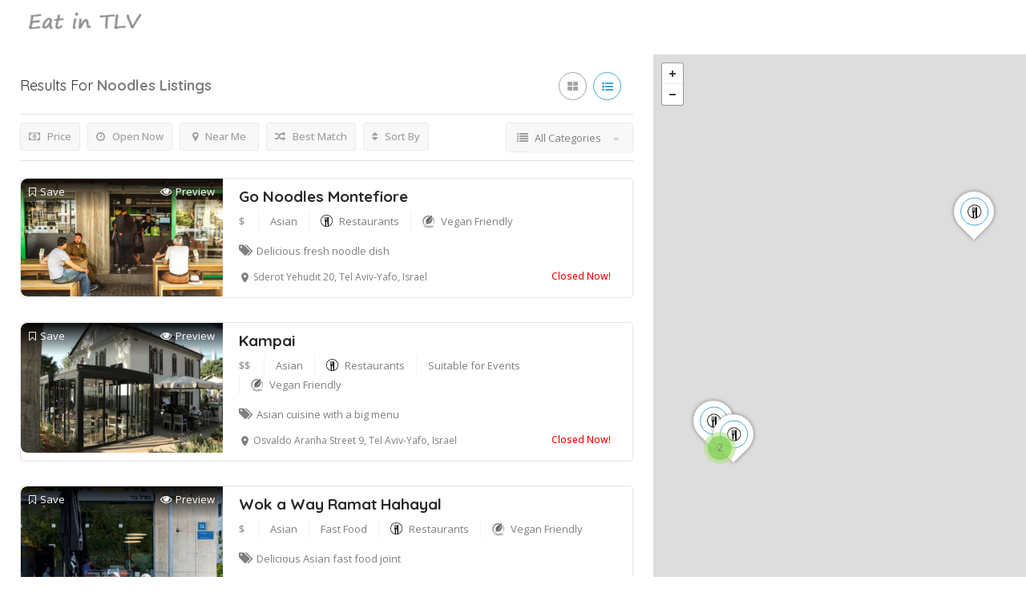

--- FILE ---
content_type: text/html; charset=UTF-8
request_url: https://eatintlv.com/list-tags/noodles/
body_size: 23488
content:
<!DOCTYPE html>
<!--[if IE 7 ]>    <html class="ie7"> <![endif]-->
<!--[if IE 8 ]>    <html class="ie8"> <![endif]-->

<html lang="en-US">
    <head>
      
      <!-- Google Tag Manager -->
<script>(function(w,d,s,l,i){w[l]=w[l]||[];w[l].push({'gtm.start':
new Date().getTime(),event:'gtm.js'});var f=d.getElementsByTagName(s)[0],
j=d.createElement(s),dl=l!='dataLayer'?'&l='+l:'';j.async=true;j.src=
'https://www.googletagmanager.com/gtm.js?id='+i+dl;f.parentNode.insertBefore(j,f);
})(window,document,'script','dataLayer','GTM-KH26WNQ');</script>
<!-- End Google Tag Manager -->
      
        <meta charset="UTF-8">
	   <!-- Mobile Meta -->
		<meta name="viewport" content="width=device-width, initial-scale=1">
		<meta http-equiv="Content-Type" content="text/html;charset=utf-8">		<!-- Favicon -->
		<META HTTP-EQUIV="CACHE-CONTROL" CONTENT="NO-CACHE" />
			
		    <style>
        #wpadminbar #wp-admin-bar-p404_free_top_button .ab-icon:before {
            content: "\f103";
            color:red;
            top: 2px;
        }
    </style>
    <meta name='robots' content='index, follow, max-image-preview:large, max-snippet:-1, max-video-preview:-1' />

	<!-- This site is optimized with the Yoast SEO plugin v23.7 - https://yoast.com/wordpress/plugins/seo/ -->
	<title>Noodles Archives - EatinTLV</title>
	<link rel="canonical" href="https://eatintlv.com/list-tags/noodles/" />
	<meta property="og:locale" content="en_US" />
	<meta property="og:type" content="article" />
	<meta property="og:title" content="Noodles Archives - EatinTLV" />
	<meta property="og:url" content="https://eatintlv.com/list-tags/noodles/" />
	<meta property="og:site_name" content="EatinTLV" />
	<meta name="twitter:card" content="summary_large_image" />
	<meta name="twitter:site" content="@Eat_in_TLV_Team" />
	<script type="application/ld+json" class="yoast-schema-graph">{"@context":"https://schema.org","@graph":[{"@type":"CollectionPage","@id":"https://eatintlv.com/list-tags/noodles/","url":"https://eatintlv.com/list-tags/noodles/","name":"Noodles Archives - EatinTLV","isPartOf":{"@id":"https://eatintlv.com/#website"},"primaryImageOfPage":{"@id":"https://eatintlv.com/list-tags/noodles/#primaryimage"},"image":{"@id":"https://eatintlv.com/list-tags/noodles/#primaryimage"},"thumbnailUrl":"https://eatintlv.com/wp-content/uploads/2017/11/Wok-a-Way-Ramat-Hahayal-4-e1510489100318.jpg","breadcrumb":{"@id":"https://eatintlv.com/list-tags/noodles/#breadcrumb"},"inLanguage":"en-US"},{"@type":"ImageObject","inLanguage":"en-US","@id":"https://eatintlv.com/list-tags/noodles/#primaryimage","url":"https://eatintlv.com/wp-content/uploads/2017/11/Wok-a-Way-Ramat-Hahayal-4-e1510489100318.jpg","contentUrl":"https://eatintlv.com/wp-content/uploads/2017/11/Wok-a-Way-Ramat-Hahayal-4-e1510489100318.jpg","width":655,"height":627,"caption":"Wok a Way Ramat Hahayal"},{"@type":"BreadcrumbList","@id":"https://eatintlv.com/list-tags/noodles/#breadcrumb","itemListElement":[{"@type":"ListItem","position":1,"name":"Home","item":"https://eatintlv.com/"},{"@type":"ListItem","position":2,"name":"Noodles"}]},{"@type":"WebSite","@id":"https://eatintlv.com/#website","url":"https://eatintlv.com/","name":"EatinTLV","description":"Best Places to Eat in Tel-aviv","publisher":{"@id":"https://eatintlv.com/#organization"},"potentialAction":[{"@type":"SearchAction","target":{"@type":"EntryPoint","urlTemplate":"https://eatintlv.com/?s={search_term_string}"},"query-input":{"@type":"PropertyValueSpecification","valueRequired":true,"valueName":"search_term_string"}}],"inLanguage":"en-US"},{"@type":"Organization","@id":"https://eatintlv.com/#organization","name":"EatinTLV","url":"https://eatintlv.com/","logo":{"@type":"ImageObject","inLanguage":"en-US","@id":"https://eatintlv.com/#/schema/logo/image/","url":"https://eatintlv.com/wp-content/uploads/2017/03/eatintlv2-1.png","contentUrl":"https://eatintlv.com/wp-content/uploads/2017/03/eatintlv2-1.png","width":240,"height":40,"caption":"EatinTLV"},"image":{"@id":"https://eatintlv.com/#/schema/logo/image/"},"sameAs":["https://www.facebook.com/Eatintlvcom-1167439076694175/","https://x.com/Eat_in_TLV_Team","https://www.instagram.com/eatintlv20/"]}]}</script>
	<!-- / Yoast SEO plugin. -->


<link rel='dns-prefetch' href='//maps.googleapis.com' />
<link rel='dns-prefetch' href='//html5shim.googlecode.com' />
<link rel='dns-prefetch' href='//www.google.com' />
<link rel='dns-prefetch' href='//www.googletagmanager.com' />
<link rel='dns-prefetch' href='//fonts.googleapis.com' />
<link rel='preconnect' href='https://fonts.gstatic.com' crossorigin />
<link rel="alternate" type="application/rss+xml" title="EatinTLV &raquo; Feed" href="https://eatintlv.com/feed/" />
<link rel="alternate" type="application/rss+xml" title="EatinTLV &raquo; Comments Feed" href="https://eatintlv.com/comments/feed/" />
<link rel="alternate" type="application/rss+xml" title="EatinTLV &raquo; Noodles Tags Feed" href="https://eatintlv.com/list-tags/noodles/feed/" />
<script type="text/javascript">
/* <![CDATA[ */
window._wpemojiSettings = {"baseUrl":"https:\/\/s.w.org\/images\/core\/emoji\/15.0.3\/72x72\/","ext":".png","svgUrl":"https:\/\/s.w.org\/images\/core\/emoji\/15.0.3\/svg\/","svgExt":".svg","source":{"concatemoji":"https:\/\/eatintlv.com\/wp-includes\/js\/wp-emoji-release.min.js"}};
/*! This file is auto-generated */
!function(i,n){var o,s,e;function c(e){try{var t={supportTests:e,timestamp:(new Date).valueOf()};sessionStorage.setItem(o,JSON.stringify(t))}catch(e){}}function p(e,t,n){e.clearRect(0,0,e.canvas.width,e.canvas.height),e.fillText(t,0,0);var t=new Uint32Array(e.getImageData(0,0,e.canvas.width,e.canvas.height).data),r=(e.clearRect(0,0,e.canvas.width,e.canvas.height),e.fillText(n,0,0),new Uint32Array(e.getImageData(0,0,e.canvas.width,e.canvas.height).data));return t.every(function(e,t){return e===r[t]})}function u(e,t,n){switch(t){case"flag":return n(e,"\ud83c\udff3\ufe0f\u200d\u26a7\ufe0f","\ud83c\udff3\ufe0f\u200b\u26a7\ufe0f")?!1:!n(e,"\ud83c\uddfa\ud83c\uddf3","\ud83c\uddfa\u200b\ud83c\uddf3")&&!n(e,"\ud83c\udff4\udb40\udc67\udb40\udc62\udb40\udc65\udb40\udc6e\udb40\udc67\udb40\udc7f","\ud83c\udff4\u200b\udb40\udc67\u200b\udb40\udc62\u200b\udb40\udc65\u200b\udb40\udc6e\u200b\udb40\udc67\u200b\udb40\udc7f");case"emoji":return!n(e,"\ud83d\udc26\u200d\u2b1b","\ud83d\udc26\u200b\u2b1b")}return!1}function f(e,t,n){var r="undefined"!=typeof WorkerGlobalScope&&self instanceof WorkerGlobalScope?new OffscreenCanvas(300,150):i.createElement("canvas"),a=r.getContext("2d",{willReadFrequently:!0}),o=(a.textBaseline="top",a.font="600 32px Arial",{});return e.forEach(function(e){o[e]=t(a,e,n)}),o}function t(e){var t=i.createElement("script");t.src=e,t.defer=!0,i.head.appendChild(t)}"undefined"!=typeof Promise&&(o="wpEmojiSettingsSupports",s=["flag","emoji"],n.supports={everything:!0,everythingExceptFlag:!0},e=new Promise(function(e){i.addEventListener("DOMContentLoaded",e,{once:!0})}),new Promise(function(t){var n=function(){try{var e=JSON.parse(sessionStorage.getItem(o));if("object"==typeof e&&"number"==typeof e.timestamp&&(new Date).valueOf()<e.timestamp+604800&&"object"==typeof e.supportTests)return e.supportTests}catch(e){}return null}();if(!n){if("undefined"!=typeof Worker&&"undefined"!=typeof OffscreenCanvas&&"undefined"!=typeof URL&&URL.createObjectURL&&"undefined"!=typeof Blob)try{var e="postMessage("+f.toString()+"("+[JSON.stringify(s),u.toString(),p.toString()].join(",")+"));",r=new Blob([e],{type:"text/javascript"}),a=new Worker(URL.createObjectURL(r),{name:"wpTestEmojiSupports"});return void(a.onmessage=function(e){c(n=e.data),a.terminate(),t(n)})}catch(e){}c(n=f(s,u,p))}t(n)}).then(function(e){for(var t in e)n.supports[t]=e[t],n.supports.everything=n.supports.everything&&n.supports[t],"flag"!==t&&(n.supports.everythingExceptFlag=n.supports.everythingExceptFlag&&n.supports[t]);n.supports.everythingExceptFlag=n.supports.everythingExceptFlag&&!n.supports.flag,n.DOMReady=!1,n.readyCallback=function(){n.DOMReady=!0}}).then(function(){return e}).then(function(){var e;n.supports.everything||(n.readyCallback(),(e=n.source||{}).concatemoji?t(e.concatemoji):e.wpemoji&&e.twemoji&&(t(e.twemoji),t(e.wpemoji)))}))}((window,document),window._wpemojiSettings);
/* ]]> */
</script>
<style id='wp-emoji-styles-inline-css' type='text/css'>

	img.wp-smiley, img.emoji {
		display: inline !important;
		border: none !important;
		box-shadow: none !important;
		height: 1em !important;
		width: 1em !important;
		margin: 0 0.07em !important;
		vertical-align: -0.1em !important;
		background: none !important;
		padding: 0 !important;
	}
</style>
<link rel='stylesheet' id='wp-block-library-css' href='https://eatintlv.com/wp-includes/css/dist/block-library/style.min.css' type='text/css' media='all' />
<style id='classic-theme-styles-inline-css' type='text/css'>
/*! This file is auto-generated */
.wp-block-button__link{color:#fff;background-color:#32373c;border-radius:9999px;box-shadow:none;text-decoration:none;padding:calc(.667em + 2px) calc(1.333em + 2px);font-size:1.125em}.wp-block-file__button{background:#32373c;color:#fff;text-decoration:none}
</style>
<style id='global-styles-inline-css' type='text/css'>
:root{--wp--preset--aspect-ratio--square: 1;--wp--preset--aspect-ratio--4-3: 4/3;--wp--preset--aspect-ratio--3-4: 3/4;--wp--preset--aspect-ratio--3-2: 3/2;--wp--preset--aspect-ratio--2-3: 2/3;--wp--preset--aspect-ratio--16-9: 16/9;--wp--preset--aspect-ratio--9-16: 9/16;--wp--preset--color--black: #000000;--wp--preset--color--cyan-bluish-gray: #abb8c3;--wp--preset--color--white: #ffffff;--wp--preset--color--pale-pink: #f78da7;--wp--preset--color--vivid-red: #cf2e2e;--wp--preset--color--luminous-vivid-orange: #ff6900;--wp--preset--color--luminous-vivid-amber: #fcb900;--wp--preset--color--light-green-cyan: #7bdcb5;--wp--preset--color--vivid-green-cyan: #00d084;--wp--preset--color--pale-cyan-blue: #8ed1fc;--wp--preset--color--vivid-cyan-blue: #0693e3;--wp--preset--color--vivid-purple: #9b51e0;--wp--preset--gradient--vivid-cyan-blue-to-vivid-purple: linear-gradient(135deg,rgba(6,147,227,1) 0%,rgb(155,81,224) 100%);--wp--preset--gradient--light-green-cyan-to-vivid-green-cyan: linear-gradient(135deg,rgb(122,220,180) 0%,rgb(0,208,130) 100%);--wp--preset--gradient--luminous-vivid-amber-to-luminous-vivid-orange: linear-gradient(135deg,rgba(252,185,0,1) 0%,rgba(255,105,0,1) 100%);--wp--preset--gradient--luminous-vivid-orange-to-vivid-red: linear-gradient(135deg,rgba(255,105,0,1) 0%,rgb(207,46,46) 100%);--wp--preset--gradient--very-light-gray-to-cyan-bluish-gray: linear-gradient(135deg,rgb(238,238,238) 0%,rgb(169,184,195) 100%);--wp--preset--gradient--cool-to-warm-spectrum: linear-gradient(135deg,rgb(74,234,220) 0%,rgb(151,120,209) 20%,rgb(207,42,186) 40%,rgb(238,44,130) 60%,rgb(251,105,98) 80%,rgb(254,248,76) 100%);--wp--preset--gradient--blush-light-purple: linear-gradient(135deg,rgb(255,206,236) 0%,rgb(152,150,240) 100%);--wp--preset--gradient--blush-bordeaux: linear-gradient(135deg,rgb(254,205,165) 0%,rgb(254,45,45) 50%,rgb(107,0,62) 100%);--wp--preset--gradient--luminous-dusk: linear-gradient(135deg,rgb(255,203,112) 0%,rgb(199,81,192) 50%,rgb(65,88,208) 100%);--wp--preset--gradient--pale-ocean: linear-gradient(135deg,rgb(255,245,203) 0%,rgb(182,227,212) 50%,rgb(51,167,181) 100%);--wp--preset--gradient--electric-grass: linear-gradient(135deg,rgb(202,248,128) 0%,rgb(113,206,126) 100%);--wp--preset--gradient--midnight: linear-gradient(135deg,rgb(2,3,129) 0%,rgb(40,116,252) 100%);--wp--preset--font-size--small: 13px;--wp--preset--font-size--medium: 20px;--wp--preset--font-size--large: 36px;--wp--preset--font-size--x-large: 42px;--wp--preset--spacing--20: 0.44rem;--wp--preset--spacing--30: 0.67rem;--wp--preset--spacing--40: 1rem;--wp--preset--spacing--50: 1.5rem;--wp--preset--spacing--60: 2.25rem;--wp--preset--spacing--70: 3.38rem;--wp--preset--spacing--80: 5.06rem;--wp--preset--shadow--natural: 6px 6px 9px rgba(0, 0, 0, 0.2);--wp--preset--shadow--deep: 12px 12px 50px rgba(0, 0, 0, 0.4);--wp--preset--shadow--sharp: 6px 6px 0px rgba(0, 0, 0, 0.2);--wp--preset--shadow--outlined: 6px 6px 0px -3px rgba(255, 255, 255, 1), 6px 6px rgba(0, 0, 0, 1);--wp--preset--shadow--crisp: 6px 6px 0px rgba(0, 0, 0, 1);}:where(.is-layout-flex){gap: 0.5em;}:where(.is-layout-grid){gap: 0.5em;}body .is-layout-flex{display: flex;}.is-layout-flex{flex-wrap: wrap;align-items: center;}.is-layout-flex > :is(*, div){margin: 0;}body .is-layout-grid{display: grid;}.is-layout-grid > :is(*, div){margin: 0;}:where(.wp-block-columns.is-layout-flex){gap: 2em;}:where(.wp-block-columns.is-layout-grid){gap: 2em;}:where(.wp-block-post-template.is-layout-flex){gap: 1.25em;}:where(.wp-block-post-template.is-layout-grid){gap: 1.25em;}.has-black-color{color: var(--wp--preset--color--black) !important;}.has-cyan-bluish-gray-color{color: var(--wp--preset--color--cyan-bluish-gray) !important;}.has-white-color{color: var(--wp--preset--color--white) !important;}.has-pale-pink-color{color: var(--wp--preset--color--pale-pink) !important;}.has-vivid-red-color{color: var(--wp--preset--color--vivid-red) !important;}.has-luminous-vivid-orange-color{color: var(--wp--preset--color--luminous-vivid-orange) !important;}.has-luminous-vivid-amber-color{color: var(--wp--preset--color--luminous-vivid-amber) !important;}.has-light-green-cyan-color{color: var(--wp--preset--color--light-green-cyan) !important;}.has-vivid-green-cyan-color{color: var(--wp--preset--color--vivid-green-cyan) !important;}.has-pale-cyan-blue-color{color: var(--wp--preset--color--pale-cyan-blue) !important;}.has-vivid-cyan-blue-color{color: var(--wp--preset--color--vivid-cyan-blue) !important;}.has-vivid-purple-color{color: var(--wp--preset--color--vivid-purple) !important;}.has-black-background-color{background-color: var(--wp--preset--color--black) !important;}.has-cyan-bluish-gray-background-color{background-color: var(--wp--preset--color--cyan-bluish-gray) !important;}.has-white-background-color{background-color: var(--wp--preset--color--white) !important;}.has-pale-pink-background-color{background-color: var(--wp--preset--color--pale-pink) !important;}.has-vivid-red-background-color{background-color: var(--wp--preset--color--vivid-red) !important;}.has-luminous-vivid-orange-background-color{background-color: var(--wp--preset--color--luminous-vivid-orange) !important;}.has-luminous-vivid-amber-background-color{background-color: var(--wp--preset--color--luminous-vivid-amber) !important;}.has-light-green-cyan-background-color{background-color: var(--wp--preset--color--light-green-cyan) !important;}.has-vivid-green-cyan-background-color{background-color: var(--wp--preset--color--vivid-green-cyan) !important;}.has-pale-cyan-blue-background-color{background-color: var(--wp--preset--color--pale-cyan-blue) !important;}.has-vivid-cyan-blue-background-color{background-color: var(--wp--preset--color--vivid-cyan-blue) !important;}.has-vivid-purple-background-color{background-color: var(--wp--preset--color--vivid-purple) !important;}.has-black-border-color{border-color: var(--wp--preset--color--black) !important;}.has-cyan-bluish-gray-border-color{border-color: var(--wp--preset--color--cyan-bluish-gray) !important;}.has-white-border-color{border-color: var(--wp--preset--color--white) !important;}.has-pale-pink-border-color{border-color: var(--wp--preset--color--pale-pink) !important;}.has-vivid-red-border-color{border-color: var(--wp--preset--color--vivid-red) !important;}.has-luminous-vivid-orange-border-color{border-color: var(--wp--preset--color--luminous-vivid-orange) !important;}.has-luminous-vivid-amber-border-color{border-color: var(--wp--preset--color--luminous-vivid-amber) !important;}.has-light-green-cyan-border-color{border-color: var(--wp--preset--color--light-green-cyan) !important;}.has-vivid-green-cyan-border-color{border-color: var(--wp--preset--color--vivid-green-cyan) !important;}.has-pale-cyan-blue-border-color{border-color: var(--wp--preset--color--pale-cyan-blue) !important;}.has-vivid-cyan-blue-border-color{border-color: var(--wp--preset--color--vivid-cyan-blue) !important;}.has-vivid-purple-border-color{border-color: var(--wp--preset--color--vivid-purple) !important;}.has-vivid-cyan-blue-to-vivid-purple-gradient-background{background: var(--wp--preset--gradient--vivid-cyan-blue-to-vivid-purple) !important;}.has-light-green-cyan-to-vivid-green-cyan-gradient-background{background: var(--wp--preset--gradient--light-green-cyan-to-vivid-green-cyan) !important;}.has-luminous-vivid-amber-to-luminous-vivid-orange-gradient-background{background: var(--wp--preset--gradient--luminous-vivid-amber-to-luminous-vivid-orange) !important;}.has-luminous-vivid-orange-to-vivid-red-gradient-background{background: var(--wp--preset--gradient--luminous-vivid-orange-to-vivid-red) !important;}.has-very-light-gray-to-cyan-bluish-gray-gradient-background{background: var(--wp--preset--gradient--very-light-gray-to-cyan-bluish-gray) !important;}.has-cool-to-warm-spectrum-gradient-background{background: var(--wp--preset--gradient--cool-to-warm-spectrum) !important;}.has-blush-light-purple-gradient-background{background: var(--wp--preset--gradient--blush-light-purple) !important;}.has-blush-bordeaux-gradient-background{background: var(--wp--preset--gradient--blush-bordeaux) !important;}.has-luminous-dusk-gradient-background{background: var(--wp--preset--gradient--luminous-dusk) !important;}.has-pale-ocean-gradient-background{background: var(--wp--preset--gradient--pale-ocean) !important;}.has-electric-grass-gradient-background{background: var(--wp--preset--gradient--electric-grass) !important;}.has-midnight-gradient-background{background: var(--wp--preset--gradient--midnight) !important;}.has-small-font-size{font-size: var(--wp--preset--font-size--small) !important;}.has-medium-font-size{font-size: var(--wp--preset--font-size--medium) !important;}.has-large-font-size{font-size: var(--wp--preset--font-size--large) !important;}.has-x-large-font-size{font-size: var(--wp--preset--font-size--x-large) !important;}
:where(.wp-block-post-template.is-layout-flex){gap: 1.25em;}:where(.wp-block-post-template.is-layout-grid){gap: 1.25em;}
:where(.wp-block-columns.is-layout-flex){gap: 2em;}:where(.wp-block-columns.is-layout-grid){gap: 2em;}
:root :where(.wp-block-pullquote){font-size: 1.5em;line-height: 1.6;}
</style>
<link rel='stylesheet' id='bootstrap-css' href='https://eatintlv.com/wp-content/themes/listingpro/assets/lib/bootstrap/css/bootstrap.css' type='text/css' media='all' />
<link rel='stylesheet' id='Magnific-Popup-css' href='https://eatintlv.com/wp-content/themes/listingpro/assets/lib/Magnific-Popup-master/magnific-popup.css' type='text/css' media='all' />
<link rel='stylesheet' id='popup-component-css' href='https://eatintlv.com/wp-content/themes/listingpro/assets/lib/popup/css/component.css' type='text/css' media='all' />
<link rel='stylesheet' id='Font-awesome-css' href='https://eatintlv.com/wp-content/themes/listingpro/assets/lib/font-awesome/css/font-awesome.min.css' type='text/css' media='all' />
<link rel='stylesheet' id='Mmenu-css' href='https://eatintlv.com/wp-content/themes/listingpro/assets/lib/jquerym.menu/css/jquery.mmenu.all.css' type='text/css' media='all' />
<link rel='stylesheet' id='MapBox-css' href='https://eatintlv.com/wp-content/themes/listingpro/assets/css/mapbox.css' type='text/css' media='all' />
<link rel='stylesheet' id='Chosen-css' href='https://eatintlv.com/wp-content/themes/listingpro/assets/lib/chosen/chosen.css' type='text/css' media='all' />
<link rel='stylesheet' id='jquery-ui-css' href='https://eatintlv.com/wp-content/themes/listingpro/assets/css/jquery-ui.css' type='text/css' media='all' />
<link rel='stylesheet' id='icon8-css' href='https://eatintlv.com/wp-content/themes/listingpro/assets/lib/icon8/styles.min.css' type='text/css' media='all' />
<link rel='stylesheet' id='Color-css' href='https://eatintlv.com/wp-content/themes/listingpro/assets/css/colors.css' type='text/css' media='all' />
<link rel='stylesheet' id='custom-font-css' href='https://eatintlv.com/wp-content/themes/listingpro/assets/css/font.css' type='text/css' media='all' />
<link rel='stylesheet' id='Main-css' href='https://eatintlv.com/wp-content/themes/listingpro/assets/css/main.css' type='text/css' media='all' />
<link rel='stylesheet' id='Responsive-css' href='https://eatintlv.com/wp-content/themes/listingpro/assets/css/responsive.css' type='text/css' media='all' />
<link rel='stylesheet' id='select2-css' href='https://eatintlv.com/wp-content/themes/listingpro/assets/css/select2.css' type='text/css' media='all' />
<link rel='stylesheet' id='dynamiclocation-css' href='https://eatintlv.com/wp-content/themes/listingpro/assets/css/city-autocomplete.css' type='text/css' media='all' />
<link rel='stylesheet' id='lp-body-overlay-css' href='https://eatintlv.com/wp-content/themes/listingpro/assets/css/common.loading.css' type='text/css' media='all' />
<link rel='stylesheet' id='bootstrapslider-css' href='https://eatintlv.com/wp-content/themes/listingpro/assets/lib/bootstrap/css/bootstrap-slider.css' type='text/css' media='all' />
<link rel='stylesheet' id='listingpro-css' href='https://eatintlv.com/wp-content/themes/listingpro/style.css' type='text/css' media='all' />
<link rel="preload" as="style" href="https://fonts.googleapis.com/css?family=Quicksand:300,400,500,600,700%7COpen%20Sans:300,400,500,600,700,800,300italic,400italic,500italic,600italic,700italic,800italic&#038;display=swap" /><link rel="stylesheet" href="https://fonts.googleapis.com/css?family=Quicksand:300,400,500,600,700%7COpen%20Sans:300,400,500,600,700,800,300italic,400italic,500italic,600italic,700italic,800italic&#038;display=swap" media="print" onload="this.media='all'"><noscript><link rel="stylesheet" href="https://fonts.googleapis.com/css?family=Quicksand:300,400,500,600,700%7COpen%20Sans:300,400,500,600,700,800,300italic,400italic,500italic,600italic,700italic,800italic&#038;display=swap" /></noscript><script type="text/javascript">
            window._nslDOMReady = function (callback) {
                if ( document.readyState === "complete" || document.readyState === "interactive" ) {
                    callback();
                } else {
                    document.addEventListener( "DOMContentLoaded", callback );
                }
            };
            </script><script type="text/javascript" src="https://eatintlv.com/wp-includes/js/jquery/jquery.min.js" id="jquery-core-js"></script>
<script type="text/javascript" src="https://eatintlv.com/wp-includes/js/jquery/jquery-migrate.min.js" id="jquery-migrate-js"></script>
<script type="text/javascript" id="ajax-login-script-js-extra">
/* <![CDATA[ */
var ajax_login_object = {"ajaxurl":"https:\/\/eatintlv.com\/wp-admin\/admin-ajax.php","redirecturl":"https:\/\/eatintlv.com\/list-tags\/noodles\/","loadingmessage":"<span class=\"alert alert-info\">Please wait...<i class=\"fa fa-spinner fa-spin\"><\/i><\/span>"};
/* ]]> */
</script>
<script type="text/javascript" src="https://eatintlv.com/wp-content/themes/listingpro/assets/js/login.js" id="ajax-login-script-js"></script>
<script type="text/javascript" id="search-ajax-script-js-extra">
/* <![CDATA[ */
var ajax_search_term_object = {"ajaxurl":"https:\/\/eatintlv.com\/wp-admin\/admin-ajax.php"};
/* ]]> */
</script>
<script type="text/javascript" src="https://eatintlv.com/wp-content/themes/listingpro/assets/js/search-ajax.js" id="search-ajax-script-js"></script>
<script type="text/javascript" id="ajax-single-ajax-js-extra">
/* <![CDATA[ */
var single_ajax_object = {"ajaxurl":"https:\/\/eatintlv.com\/wp-admin\/admin-ajax.php"};
/* ]]> */
</script>
<script type="text/javascript" src="https://eatintlv.com/wp-content/themes/listingpro/assets/js/single-ajax.js" id="ajax-single-ajax-js"></script>
<script type="text/javascript" id="ajax-approvereview-script-js-extra">
/* <![CDATA[ */
var ajax_approvereview_object = {"ajaxurl":"https:\/\/eatintlv.com\/wp-admin\/admin-ajax.php"};
/* ]]> */
</script>
<script type="text/javascript" src="https://eatintlv.com/wp-content/themes/listingpro/assets/js/approve-review.js" id="ajax-approvereview-script-js"></script>
<script type="text/javascript" id="listingpro_home_map-js-extra">
/* <![CDATA[ */
var listingpro_home_map_object = {"ajaxurl":"https:\/\/eatintlv.com\/wp-admin\/admin-ajax.php"};
/* ]]> */
</script>
<script type="text/javascript" src="https://eatintlv.com/wp-content/themes/listingpro/assets/js/home-map.js" id="listingpro_home_map-js"></script>
<script type="text/javascript" src="https://eatintlv.com/wp-content/themes/listingpro/assets/js/checkout.js" id="stripejs-js"></script>
<script type="text/javascript" src="https://eatintlv.com/wp-content/plugins/listingpro-plugin/assets/js/main.js" id="main-js"></script>
<script type="text/javascript" id="review-submit-ajax-js-extra">
/* <![CDATA[ */
var ajax_review_object = {"ajaxurl":"https:\/\/eatintlv.com\/wp-admin\/admin-ajax.php"};
/* ]]> */
</script>
<script type="text/javascript" src="https://eatintlv.com/wp-content/themes/listingpro/assets/js/review-submit.js" id="review-submit-ajax-js"></script>
<script type="text/javascript" src="https://maps.googleapis.com/maps/api/js?v=3&amp;key=AIzaSyCZHTUPMoEcekhKxG8nhfzUDdy6Moj_J08&amp;libraries=places" id="mapsjs-js"></script>
<script type="text/javascript" id="ajax-term-script-js-extra">
/* <![CDATA[ */
var ajax_term_object = {"ajaxurl":"https:\/\/eatintlv.com\/wp-admin\/admin-ajax.php"};
/* ]]> */
</script>
<script type="text/javascript" src="https://eatintlv.com/wp-content/plugins/listingpro-plugin/assets/js/child-term.js" id="ajax-term-script-js"></script>
<script type="text/javascript" src="https://www.google.com/recaptcha/api.js?onload=recaptchaCallback&amp;render=explicit" id="recaptcha-js"></script>

<!-- Google tag (gtag.js) snippet added by Site Kit -->

<!-- Google Analytics snippet added by Site Kit -->
<script type="text/javascript" src="https://www.googletagmanager.com/gtag/js?id=GT-MQD3BRD" id="google_gtagjs-js" async></script>
<script type="text/javascript" id="google_gtagjs-js-after">
/* <![CDATA[ */
window.dataLayer = window.dataLayer || [];function gtag(){dataLayer.push(arguments);}
gtag("set","linker",{"domains":["eatintlv.com"]});
gtag("js", new Date());
gtag("set", "developer_id.dZTNiMT", true);
gtag("config", "GT-MQD3BRD");
/* ]]> */
</script>

<!-- End Google tag (gtag.js) snippet added by Site Kit -->
<script></script><link rel="https://api.w.org/" href="https://eatintlv.com/wp-json/" /><link rel="alternate" title="JSON" type="application/json" href="https://eatintlv.com/wp-json/wp/v2/list-tags/571" /><link rel="EditURI" type="application/rsd+xml" title="RSD" href="https://eatintlv.com/xmlrpc.php?rsd" />
<meta name="generator" content="Redux 4.5.0" /><meta name="generator" content="Site Kit by Google 1.138.0" /><style type="text/css">.recentcomments a{display:inline !important;padding:0 !important;margin:0 !important;}</style><meta name="generator" content="Powered by WPBakery Page Builder - drag and drop page builder for WordPress."/>
<link rel="icon" href="https://eatintlv.com/wp-content/uploads/2017/03/favicon-32x32.png" sizes="32x32" />
<link rel="icon" href="https://eatintlv.com/wp-content/uploads/2017/03/favicon-32x32.png" sizes="192x192" />
<link rel="apple-touch-icon" href="https://eatintlv.com/wp-content/uploads/2017/03/favicon-32x32.png" />
<meta name="msapplication-TileImage" content="https://eatintlv.com/wp-content/uploads/2017/03/favicon-32x32.png" />

	

    <!-- Custom CSS -->
    <style>
    	.footer-upper-bar {
    		background-color: #363f48    	}
    	footer {
    		background-color: #45505b    	}
						.lp-menu-bar, .header-normal .lp-menu-bar.lp-header-full-width {
					background-color: transparent				}
				.header-filter .input-group.width-49-percent.margin-right-15.hide-where,
				.header-filter .input-group.width-49-percent,
				.header-filter .input-group.width-49-percent.margin-right-15 {
					border:1px solid #FFFFFF;
				}
				.header-right-panel .lp-menu ul li a,
				.lp-menu ul li.page_item_has_children::after, .lp-menu ul li.menu-item-has-children::after,
				.lp-join-now a, .lp-add-listing-btn li a {
					color: #FFFFFF;
				}
				.lp-header-bg-black .navbar-toggle,
				.lp-header-bg-black.header-fixed .navbar-toggle,
				
				.fullwidth-header .lp-add-listing-btn ul li a {
					color: #FFFFFF;
					border-color: #FFFFFF;
				}			
								.lp-topbar {
				background-color: transparent			}
		
						.listing-page{
					background-image:url(https://eatintlv.com/wp-content/uploads/2017/06/header2.png);
				}
		
					.header-container.lp-header-bg{
					background-image:url(https://eatintlv.com/wp-content/uploads/2017/04/king-george_2-e1537449793348.jpg);
					background-repeat:no-repeat;
					background-position:center top;
				}
					<!--cod by shebi-->
			.call-to-action2 h1{
			background-image:url(https://eatintlv.com/wp-content/themes/listingpro/assets/images/new/hb.png);
			background-repeat:no-repeat;
			background-position:center center;
			  }
			 .listing-app-view .admin-top-section .user-details .user-portfolio,.listing-app-view .user-detail-wrap{
			background-image:url(https://eatintlv.com/wp-content/themes/listingpro/assets/images/admin/adminbg.jpg);
			background-repeat:no-repeat;
			background-position:center center;
			  }
			 .lp-blog-style2-inner .lp-blog-grid-author li .fa,.lp-blog-grid-author2 li .fa,
			 .listing-app-view .footer-app-menu ul li a:hover,.listing-app-view .small-scrren-app-view .sign-login-wrap a,
			 .listing-app-view .small-scrren-app-view .add-listing-btn,
			 .googledroppin,.googledroppin:hover{
			  color: #41a6df;
			 }
			 .city-girds2 .city-thumb2  .category-style3-title-outer,.single-tabber2 ul .active a:after,.waycheckoutModal .btn-default:hover,
			 .list_view .lp-grid-box-bottom .lp-nearest-distance,.grid_view2 .lp-grid-box-bottom .lp-nearest-distance{
			  background: #41a6df;
			 }
			 .single-tabber2 ul li a:hover,.single-tabber2 ul .active a,#sidebar aside ul li a:hover,#sidebar .jw-recent-posts-widget ul li .jw-recent-content a:hover,
			 .blog-read-more-style2 a,.blog-read-more a{
			  color: #41a6df;
			  
			 }
			 .waycheckoutModal .btn-default:hover{
			  border-color:#41a6df !important;
			  
			 }
			 .blog-detail-link,.listing-app-view .footer-app-menu ul li:hover{
			  color: #41a6df !important;
			  border-color:#41a6df !important;
			 }
			 .blog-detail-link:hover,.video-bottom-search-content,.listing-app-view.login-form-pop-tabs{
			  background-color: #41a6df !important;
			  
			 }
			 #sidebar aside h2.widget-title:after{
			  background: #41a6df;
			  
			 }
			 .app-view-header .lp-menu-bar,.slider-handle,.tooltip-inner{
			  background: #41a6df;
			  
			 }
			 .review-secondary-btn,.blog-read-more a:hover,
			 .lp-tooltip-outer .lp-tool-tip-content .sortbyrated-outer ul li .active{
			  background: #41a6df !important;
			  border-color: #41a6df !important;
			 }
			 .location-filters-wrapper #distance_range_div input[type=range]::-webkit-slider-thumb,#distance_range_div_btn a:hover,.location-filters-wrapper #distance_range_div input[type=range]::-moz-range-thumb,.location-filters-wrapper #distance_range_div input[type=range]::-ms-thumb{
			  
			  background:#41a6df !important;
			 } 
			 .tooltip.top .tooltip-arrow{
			  
			  border-top-color: #41a6df;
			 }
			 input:checked + .slider{
     
				 background-color: #41a6df;
			}
			 .listing-app-view .app-view-filters .close{
			border-color: #41a6df !important; 
			 color: #41a6df; 
			}
			 .listing-app-view .app-view-filters .close:hover{
			  background: #41a6df;
			 }
			 .listing-app-view .small-scrren-app-view .mm-listview a:hover,.listing-app-view .small-scrren-app-view .mm-listview a:focus{
			  
				color: #41a6df !important;
			  
			 }
			<!--end bycody by shebi-->
					.lp-home-banner-contianer::before, .lp-header-overlay,.page-header-overlay, .lp-home-banner-contianer-inner-video-outer{
					background-color: rgba(0, 0, 0, 0.3);
				}
					
					.lp-home-banner-contianer {
					height: 610px;
				}
				
		/* ===============================
				Theme Color Settings
		================================== */

		.lp-list-view-edit li a:hover, .review-post p i, .lp-header-full-width.lp-header-bg-grey .lp-add-listing-btn li a:hover,
		.lp-header-full-width.lp-header-bg-grey .lp-add-listing-btn li a, .lp-header-bg-grey .navbar-toggle, .lp-search-bar-all-demo .add-more,
		.lp-bg-grey .lp-search-bar-left .border-dropdown .chosen-container-single span::after, .lp-right-grid .add-more,
		.lp-search-bar-all-demo .add-more, .lp-right-grid .add-more, .video-option > h2 > span:first-of-type i, .count-text.all-listing,
		.lp-bg-grey .lp-search-bar-left .border-dropdown .chosen-container-single span::after, a.watch-video.popup-youtube,
		.dashboard-content .tab-content.dashboard-contnt h4 a, .campaign-options ul li i.fa-bar-chart, .email-address,
		body .grid_view2 a.add-to-fav.lp-add-to-fav.simptip-position-top.simptip-movable:hover > i, .wpb_wrapper > ul > li::before,
		body .grid_view2 a.add-to-fav.lp-add-to-fav.simptip-position-top.simptip-movable:hover > span, .lp-h4 a:hover,
		.promote-listing-box .texual-area > ul li i, .row.invoices-company-details a:hover, .checkout-bottom-area ul.clearfix > li > a:hover,
		.lp-all-listing span.count > p, .lp-all-listing span.count, h1 a:hover, h2 a:hover, h3 a:hover, h4 a:hover, h5 a:hover, h6 a:hover,
		.lp-h1 a:hover, .lp-h2 a:hover, .lp-h3 a:hover, .lp-h5 a:hover, .lp-h6 a:hover, .lp-blog-grid-category a:hover,
		.lp-blog-grid-title h4 a:hover, .footer-menu li a:hover, .post-rice, .tags-container li a label, .tags-container li a:hover span,
		.ui-accordion .ui-accordion-header span, .post-stat .fa-star, .listing-page-result-row p a:hover, p a.achor-color,
		.blog-tags ul li a:hover, .post-meta-left-box .breadcrumbs li a:hover, .post-meta-right-box .post-stat li a:hover,
		.parimary-link:hover, .secodary-link, blockquote::after, .lp-blockquote::after, .colored, .lp-add-listing-btn ul li a:hover,
		.listing-second-view .post-meta-right-box .post-stat a.add-to-fav:hover, .lp-list-view-paypal-inner h4:hover,
		.listing-second-view .post-meta-right-box .post-stat a.add-to-fav:hover span, .overlay-video-thumb:hover i,
		body .lp-grid-box-contianer a.add-to-fav.lp-add-to-fav.simptip-position-top.simptip-movable:hover i,
		.bottom-links a,.lp-list-view-content-upper h4:hover, .lp-blog-grid-author li a:hover, .lp-blog-grid-author li:hover,
		.dashboard-content .lp-pay-options .lp-promotebtn:hover, .dashboard-content .lp-pay-options .lp-promotebtn,
		.tags-container li a span.tag-icon, .lp-grid-box-price li > a:hover, .lp-grid-box-bottom .pull-left a:hover,
		.tags-container li a:hover span, .menu ul.sub-menu li:hover > a, .menu ul.children li:hover > a,
		.post-stat li a:hover, .lp-tabs .lp-list-view .lp-list-view-content-upper h4:hover, .lp-tabs .lp-list-view .lp-list-view-paypal-inner h4:hover,
		.post-reviews .fa-star, .listing-second-view .map-area .listing-detail-infos ul li a:hover > span,
		.widget-contact-info .list-st-img li a:hover, .get-directions > a:hover, body .grid_view2 a.add-to-fav.lp-add-to-fav:hover span,
		ul.post-stat li > a:hover > span i, .lp-grid-box-left.pull-left > ul > li > a:hover,
		.grid_view2 .lp-post-quick-links > li a:hover, .list_view .lp-post-quick-links > li a:hover,
		.lp-grid-box-description h4.lp-h4 > a:hover, body .list_view a.add-to-fav.lp-add-to-fav:hover span,
		body .list_view a.add-to-fav.lp-add-to-fav:hover, .grid_view2 .lp-post-quick-links > li a:hover > i,
		.list_view .lp-post-quick-links > li a:hover > i, .list_view .lp-post-quick-links > li a > i:hover,
		.listing-second-view .features.list-style-none > li a:hover > i, .listing-second-view .features li > a:hover span i,
		 .lp-join-now ul.lp-user-menu > li:hover > a, .listing-second-view .claim-area a.phone-number.md-trigger.claimformtrigger2:hover,
		 .listing-view-layout > ul li a.active, .listing-view-layout > ul li a:hover {
			color: #41a6df;
		}

		.dashboard-tabs ul li ul li.active a {
			color: #41a6df !important;
		}

		.ui-tooltip, .md-closer, .post-submit .ui-tabs .ui-tabs-nav li a, #success span p, .lp-list-view-paypal,
		.lp-listing-form input[type=radio]:checked + label::before, .lp-listing-form input[type=submit], .lp-invoice-table tr td a,
		.lp-modal-list .lp-print-list, .lp-tabs .lp-pay-publsh, .lp-dropdown-menu ul li a:hover,
		.listing-second-view .online-booking-form > a.onlineform.active, .listing-second-view .online-booking-form > a.onlineform:hover,
		.listing-second-view .listing-post article figure figcaption .bottom-area .listing-cats, .top-heading-area,
		.lp-dropdown-menu ul li a:hover,
		.listing-second-view .online-booking-form .booking-form input[type="submit"], .lp-price-main .lp-title,
		.ui-datepicker-header.ui-widget-header.ui-helper-clearfix.ui-corner-all, .calendar-month-header,
		.lp-search-bar-all-demo .lp-search-btn:hover, .lp-bg-grey .input-group-addon, .lp-search-bar-all-demo .lp-search-btn:hover,
		.lp-bg-grey .input-group-addon, .hours-select > li > button.add-hours, .typeahead__container .typeahead__button > button,
		.form-group .lp-search-bar-right, a.watch-video.popup-youtube:hover, .active-packages-area .table-responsive .top-area,
		.lp-grid-box-contianer .md-close i:hover, .listing-second-view a.secondary-btn.make-reservation,
		.list-st-img.list-style-none li a.edit-list:hover, .mm-menu .mm-navbar.mm-navbar-top, .lp-user-menu li a:hover,
		.fc-widget-content .fc-content-skeleton .fc-day-grid-event.fc-h-event.fc-event.fc-start.fc-end:hover,
		.lp-primary-btn:hover, .lp-search-btn, .lp-home-categoires li a:hover, .lp-post-quick-links li a.icon-quick-eye,
		.md-close i, .menu ul.sub-menu li a:hover, .menu ul.children li a:hover, .user-portfolio-stat ul li i,
		.lp-submit-btn:hover, .secondary-btn, .list-st-img li a:hover, .price-plan-box, .btn-first-hover, .btn-second-hover:hover,
		.ui-autocomplete li:hover, .tes-icon i, .menu ul.sub-menu li:hover > a, .menu ul.children li:hover > a,	.mm-listview .mm-next,
		.mm-navbar-size-1 a, .mm-listview a:hover, .active-tag:hover, .dashboard-content .lp-pay-options .lp-promotebtn:hover,
		.double-bounce1, .double-bounce2, .lpmap-icon-shape.cardHighlight, [data-tooltip].simptip-position-top::after,
		[data-tooltip].simptip-position-top::after, [data-tooltip].simptip-position-bottom::after,
		[data-tooltip].simptip-position-left::after, [data-tooltip].simptip-position-right::after,
		.menu ul.children li > a::before, .menu ul.sub-menu li > a::before, .lp-user-menu li > a::before,
		.currency-signs > ul > li > a.active, .search-filters > ul > li > a.active,div#lp-find-near-me ul li a.active,
		.select2-container--default .select2-results__option--highlighted[aria-selected], .bookingjs-form .bookingjs-form-button:hover, a.googleAddressbtn:hover, a.googleAddressbtn.active, .lp-recurring-button-wrap input[type=checkbox]:checked + label::before {
			background-color: #41a6df;
		}
		a.lp-change-plan-btn:hover {
			background-color: #41a6df !important;
			border-color: #41a6df !important;
		}
		
		.lp-tabs .panel-heading li.active a, .ui-state-default.ui-state-highlight {
			background-color: #41a6df !important;
		}

		.lp-grid-box-price .category-cion a, .ui-state-default.ui-state-highlight, .lp-header-full-width.lp-header-bg-grey .lp-add-listing-btn li a:hover,
		.lp-header-full-width.lp-header-bg-grey .lp-add-listing-btn li a, .lp-header-bg-grey .navbar-toggle, .lp-bg-grey .lp-interest-bar input[type="text"],
		.lp-bg-grey .chosen-container .chosen-single, .lp-bg-grey .lp-interest-bar input[type="text"], .lp-bg-grey .chosen-container .chosen-single,
		a.watch-video.popup-youtube, .listing-second-view a.secondary-btn.make-reservation,
		.fc-widget-content .fc-content-skeleton .fc-day-grid-event.fc-h-event.fc-event.fc-start.fc-end,
		.lpmap-icon-contianer, .dashboard-content .lp-pay-options .lp-promotebtn,.currency-signs > ul > li > a.active,
		.listing-view-layout > ul li a.active, .listing-view-layout > ul li a:hover, .search-filters > ul > li > a.active, div#lp-find-near-me ul li a.active {
			border-color: #41a6df;
		}

		.ui-autocomplete li:hover {
			border-color: #41a6df !important;
		}
		a.googleAddressbtn.active::after,
		.ui-tooltip::after {
			border-top-color: #41a6df;
		}
		.dashboard-content .lp-main-tabs .nav-tabs > li.active > a, [data-tooltip].simptip-position-left::before,
		.dashboard-content .lp-main-tabs .nav-tabs > li a:hover, .dashboard-tabs.lp-main-tabs.text-center  ul  li  a.active-dash-menu {
			border-left-color: #41a6df;
		}

		.lpmap-icon-shape.cardHighlight::after, [data-tooltip].simptip-position-top::before {
			border-top-color: #41a6df !important;
		}

		.dashboard-tabs.lp-main-tabs.text-center > ul > li.opened:hover > a,
		.dashboard-tabs.lp-main-tabs.text-center > ul > li:hover > a,
		.dashboard-tabs.lp-main-tabs.text-center ul li a.active-dash-menu {
			border-left-color: #41a6df !important;
		}

		[data-tooltip].simptip-position-right::before, [data-tooltip].simptip-position-top.half-arrow::before,
		[data-tooltip].simptip-position-bottom.half-arrow::before {
			border-right-color: #41a6df !important;
		}

		[data-tooltip].simptip-position-top::before {
			border-top-color: #41a6df !important;
		}
		[data-tooltip].simptip-position-bottom::before {
			border-bottom-color: #41a6df !important;
		}

		/* ===================================
				Secondary Theme Color
		====================================== */
		.lp-primary-btn, .lp-search-btn:hover, .dashboard-tabs, .nav-tabs > li > a:hover, 
		.nav-tabs > li.active > a, .nav-tabs > li.active > a:hover, .nav-tabs > li.active > a:focus, .lp-submit-btn, .secondary-btn:hover,
		.list-st-img li a, .btn-first-hover:hover, .btn-second-hover, .about-box-icon, .upload-btn:hover, .chosen-container .chosen-results li.highlighted,
		.secondary-btn:active, .lp_confirmation .list-st-img li a.edit-list, .secondary-btn:focus, .resurva-booking .hidden-items input.lp-review-btn,
		input.lp-review-btn:hover, .dashboard-content .lp-list-page-list .lp-list-view .lp-rigt-icons .remove-fav i:hover,
		.lp-topbar, .lp-home-categoires li a, .lp-grid-box-bottom,  .form-group .lp-search-bar-right:hover,
		.post-submit .ui-tabs .ui-tabs-nav li.ui-state-active a, .lp-list-pay-btn a:hover, .lp-modal-list .lp-print-list:hover,
		.listing-second-view .online-booking-form > a.onlineform, .listing-second-view .contact-form ul li input[type="submit"],
		.listing-second-view .online-booking-form .booking-form, .listing-second-view .ask-question-area > a.ask_question_popup,
		.widget-box.business-contact .contact-form.quickform form.form-horizontal .form-group.pos-relative:hover input.lp-review-btn,
		.listing-second-view a.secondary-btn:hover, .submit-images:hover > a.browse-imgs, .lp-price-main .lp-upgrade-color,
		.lp-price-main .lp-upgrade-color:hover, .lp-price-main .lp-without-prc:hover, .featured-plan .lp-price-free.lp-without-prc.btn,
		.hours-select > li > button.add-hours:hover, .dashboard-content .postbox table.widefat a.see_more_btn:hover,
		#input-dropdown li:hover span, #input-dropdown li:hover a, #input-dropdown li:hover, .thankyou-panel ul li a:hover,
		.dashboard-content .promotional-section a.lp-submit-btn:hover, .widget-box.reservation-form a.make-reservation,
		.dashboard-content .lp-pay-options .promote-btn.pull-right:hover, .lp-dashboard-right-panel-listing ul li a.reply:hover,
		.dashboard-content .lp-list-view-content-bottom ul.lp-list-view-edit > li > a:hover, 
		.dashboard-content .lp-list-view-content-bottom ul.lp-list-view-edit > li > a:hover > span, .form-group.mr-bottom-0 > a.md-close:hover,
		.lp-rigt-icons.lp-list-view-content-bottom .list-st-img li input.lp-review-btn:hover, .lp-contact-support .secondary-btn:hover,
		.lp-rigt-icons.lp-list-view-content-bottom .list-st-img li a.edit-list:hover,
		.dashboard-content .user-recent-listings-inner .lp-list-page-list .remove-fav.md-close:hover,
		.resurva-booking .lp-list-view-inner-contianer ul li form:hover > span, .listing-second-view a.secondary-btn.make-reservation:hover,
		.dashboard-content .lp-pay-options .promotebtn:hover,
		#select2-searchlocation-results .select2-results__option.select2-results__option--highlighted, .bookingjs-form .bookingjs-form-button, a.googleAddressbtn {
		    background-color: #363F48;
		}

		.lp-tabs .lp-pay-publsh:hover {
		    background-color: #363F48 !important;
		}

		input, .form-group label, .post-stat  li,
		.post-stat  li a, .listing-page-result-row p a, p a.achor-color:hover,
		.form-group label, .blog-tags ul li a, .post-meta-left-box .breadcrumbs li a, .post-meta-left-box .breadcrumbs li span,
		.tags-container li a span, .price-plan-content ul li span, .paragraph-form, .form-review-stars li i, .form-review-stars li a ,
		.post-meta-right-box .post-stat li a, .parimary-link, .secodary-link:hover, blockquote, .upload-btn, input.lp-review-btn,
		.lp-blockquote, .listing-second-view a.secondary-btn i, .bottom-links a:hover, .resurva-booking .hidden-items input.lp-review-btn:hover,
		.lp-menu .has-menu > a::after, .listing-second-view .post-meta-right-box .post-stat a.secondary-btn i, a.browse-imgs,
		.listing-second-view a.secondary-btn, .listing-second-view .contact-form ul li input[type="submit"]:hover,
		.listing-second-view .features li span i, .listing-second-view .post-meta-right-box .post-stat > li > a span.email-icon,
		.lp-price-free, .dashboard-content .tab-content.dashboard-contnt .ui-sortable-handle, .thankyou-panel ul li a,
		.dashboard-content .postbox table.widefat a.see_more_btn, .dashboard-content .promotiona-text > h3,
		.dashboard-content .lp-face.lp-front.lp-pay-options > h3, .dashboard-content .lp-face.lp-dash-sec > h4,
		.dashboard-content .lp-pay-options .lp-promotebtn, .dashboard-content .promote-btn.pull-right::before,
		.dashboard-content .lp-list-view-content-bottom ul.lp-list-view-edit > li > a, .lp-dashboard-right-panel-listing ul li a.reply,
		.dashboard-content .lp-list-view-content-bottom ul.lp-list-view-edit > li > a > span,
		.lp-rigt-icons.lp-list-view-content-bottom .list-st-img li input.lp-review-btn,
		.lp-rigt-icons.lp-list-view-content-bottom .list-st-img li a.edit-list, 
		.lp-rigt-icons.lp-list-view-content-bottom .list-st-img li input.lp-review-btn::before,
		.lp-rigt-icons.lp-list-view-content-bottom .list-st-img li a.edit-list::before, .form-group.mr-bottom-0 > a.md-close,
		.lp-rigt-icons.lp-list-view-content-bottom .list-st-img li a.edit-list > span, .lp-contact-support .secondary-btn i,
		.widget-box.business-contact .contact-form.quickform form.form-horizontal .form-group.pos-relative i.lp-search-icon,
		.dashboard-content .user-recent-listings-inner .lp-list-page-list .remove-fav.md-close > span,
		.dashboard-content .lp-list-page-list .lp-list-view .remove-fav i,
		.resurva-booking ul li.clearfix > form#booking > span, .dashboard-content .lp-pay-options .promotebtn {
			color: #363F48;
		}

		.nav-tabs > li > a::after{
			border-bottom-color: #363F48;
		}
		.upload-btn, .listing-second-view a.secondary-btn, .listing-second-view .contact-form ul li input[type="submit"],
		input.lp-review-btn, a.browse-imgs, .lp-price-free, .dashboard-content .postbox table.widefat a.see_more_btn,
		.dashboard-content .lp-pay-options .promote-btn.pull-right, .widget-box.reservation-form a.make-reservation,
		.thankyou-panel ul li a, .dashboard-content .lp-list-view-content-bottom ul.lp-list-view-edit > li > a,
		.lp-dashboard-right-panel-listing ul li a.reply, .lp-rigt-icons.lp-list-view-content-bottom .list-st-img li input.lp-review-btn,
		.lp-rigt-icons.lp-list-view-content-bottom .list-st-img li a.edit-list,
		.dashboard-content .user-recent-listings-inner .lp-list-page-list .remove-fav.md-close, .form-group.mr-bottom-0 > a.md-close,
		.lp-contact-support .secondary-btn:hover, .resurva-booking .lp-list-view-inner-contianer ul li form > span,
		.listing-second-view a.secondary-btn.make-reservation:hover, .dashboard-content .lp-pay-options .promotebtn {
			border-color: #363F48;
		}






		.menu ul.children li:hover > a, .menu ul.sub-menu li:hover > a, .lp-user-menu li:hover > a,
		.grid_view2 .lp-post-quick-links > li a, .list_view .lp-post-quick-links > li a {
		    background-color: transparent !important;
		}
		
		
					 .lp-menu-container .lp-menu > div > ul > li > a{
				 
									font-family: Quicksand;
																				
			}
		
					body{
									font-family: Quicksand;
																	font-weight:400;
													color:#7f7f7f;
											}
		
					h1, h1 a, .lp-h1, .lp-h1 a {
									font-family: Quicksand;
																					color:#333;
											}
		
					h2, h2 a, .lp-h2, .lp-h2 a {
									font-family: Quicksand;
																					color:#333;
											}
		
					h3, h3 a, .lp-h3, .lp-h3 a {
									font-family: Quicksand;
																					color:#333;
											}
		
					h4, .lp-h4, h4 a, .lp-h4 a {
									font-family: Quicksand;
																					color:#333;
											}
		
					h5, .lp-h5, h5 a, .lp-h5 a {
									font-family: Quicksand;
																					color:#333;
											}
				
					h6, .lp-h6, h6 a, .lp-h6 a {
									font-family: Quicksand;
													font-size:16px;
																	color:#333;
													line-height:27px;
							}
				
					p,span,input,.post-detail-content,li a,.show a,.lp-grid-box-description ul,.chosen-container,.accordion-title,.lp-grid-box-bottom a,time,label,#input-dropdown li a,#input-dropdown span, .lpdoubltimes em {
									font-family: Open Sans;
																					color:#7f7f7f;
											}
		
    </style>

    
    <!-- Custom CSS -->
    <style>
		#header{
margin: 0 auto;
}
@media all and (max-width:767px) {
.tab-content{
 clear: both;
}
}    </style>
	
    <!-- Custom CSS -->
    <script type="text/javascript">
		jQuery(document).ready(function(){

});    </script>
	<style id="listingpro_options-dynamic-css" title="dynamic-css" class="redux-options-output">.menu-item a{font-family:Quicksand;font-weight:normal;font-style:normal;}</style><noscript><style> .wpb_animate_when_almost_visible { opacity: 1; }</style></noscript>    </head>
    <body class="archive tax-list-tags term-noodles term-571 wpb-js-composer js-comp-ver-7.9 vc_responsive" data-submitlink="https://eatintlv.com/submit-listing/" data-sliderstyle="style1" data-defaultmaplat="0" data-defaultmaplot="0" data-lpsearchmode = "titlematch">
	
		
	<div id="page" class="clearfix"  data-lpattern="no_region" data-mtoken=""  data-mstyle="" data-sitelogo="https://eatintlv.com/wp-content/uploads/2017/03/eatintlv2-1.png" data-site-url="https://eatintlv.com/"  data-ipapi="ip_api" data-lpcurrentloconhome = "1">
	
	<!--==================================Header Open=================================-->
<div class="pos-relative">
	<div class="header-container  ">
	
		
	<!--================================full width with blue background====================================-->
 	
	<header class="header-without-topbar header-fixed pos-relative lp-header-full-width">
			
			
			<div id="menu" class="small-screen">
													<a class="lpl-button md-trigger" data-modal="modal-3">Join Now</a>
												</div>
				<div class="lp-menu-bar  lp-menu-bar-color">
			<div class="fullwidth-header">
				<div class="row">
					<div class="col-md-2 col-xs-6 lp-logo-container">
						<div class="lp-logo">
							<a href="https://eatintlv.com/">
								<img src="https://eatintlv.com/wp-content/uploads/2017/03/eatintlv2-1.png" alt="" />							</a>
						</div>
					</div>
					<div class="header-right-panel clearfix col-md-10 col-sm-10 col-xs-12">
						<!--<div class="navbar navbar-inverse navbar-fixed-top" role="navigation" id="slide-nav">
	<div class="container">
		<div class="navbar-header">
			<a class="navbar-toggle"> 
				<span class="icon-bar"></span>
				<span class="icon-bar"></span>
				<span class="icon-bar"></span>
			</a>
		</div>
		<div id="slidemenu">   
			<img src="https://eatintlv.com/wp-content/uploads/2017/03/eatintlv2-1.png" alt="" /> 
			<div class="lp-listing-adlisting">
				<a href="https://eatintlv.com/submit-listing/" class="lpl-button">
					Add Listing				</a>
				<a href="#" class="lpl-button md-trigger" data-modal="modal-3">
					Join Now				</a>
			</div>
			    
		</div>
	</div>
</div>-->
						<div class="col-xs-6 mobile-nav-icon">
						
						
														<a href="#menu" class="nav-icon">
								<span class="icon-bar"></span>
								<span class="icon-bar"></span>
								<span class="icon-bar"></span>
							</a>
						</div>
						<div class="col-md-9 col-xs-12 lp-menu-container clearfix pull-right">
							<div class="pull-right">
								<div class="lp-joinus-icon">
																					<div class="lp-join-now">
							<span>
								<!-- Contacts icon by Icons8 -->
								<img class="icon icons8-contacts" src="[data-uri]" alt="contacts">							</span>
							<a class=" md-trigger" data-modal="modal-3">Join Now</a>
						</div>
														</div>
															</div>
							<div class="pull-right padding-right-10">
								<div class="lp-menu menu">
									<div class="menu-inner-container"><ul id="menu-inner" class="inner_menu "><li id="menu-item-102" class="menu-item menu-item-type-custom menu-item-object-custom menu-item-has-children menu-item-102"><a href="#">Explore</a>
<ul class="sub-menu">
	<li id="menu-item-103" class="menu-item menu-item-type-taxonomy menu-item-object-listing-category menu-item-103"><a href="https://eatintlv.com/listing-category/restaurants/">Restaurants</a></li>
	<li id="menu-item-105" class="menu-item menu-item-type-taxonomy menu-item-object-listing-category menu-item-105"><a href="https://eatintlv.com/listing-category/street-food/">Street Food</a></li>
	<li id="menu-item-106" class="menu-item menu-item-type-taxonomy menu-item-object-listing-category menu-item-106"><a href="https://eatintlv.com/listing-category/night-life/">Night life</a></li>
	<li id="menu-item-108" class="menu-item menu-item-type-taxonomy menu-item-object-listing-category menu-item-108"><a href="https://eatintlv.com/listing-category/coffee-shops/">Coffee Shops</a></li>
</ul>
</li>
<li id="menu-item-116" class="menu-item menu-item-type-post_type menu-item-object-page current_page_parent menu-item-116"><a href="https://eatintlv.com/blog/">Blog</a></li>
</ul></div>								</div>
							</div>
						</div>
					</div>
				</div>
			</div>
		</div><!-- ../menu-bar -->
			</header>
	<!--==================================Header Close=================================-->		<!-- Listing Detail Popup -->
				
		<!-- dynamic invoice -->
		<div class="modal fade lp-modal-list" id="modal-invoice">
				<div class="modal-content">
				
					<div class="modal-body">
						Content is loading...					</div>
					<div class="modal-footer">
						<button type="button" class="btn btn-white" data-dismiss="modal">Close</button>
						<a href="#" class="lp-print-list btn-first-hover">Print</a>
					</div>
				</div>
		</div>
		<!-- dynamic invoice -->
		
		
		<!-- Login Popup -->
		<div class="md-modal md-effect-3" id="modal-3">
						<div class="login-form-popup lp-border-radius-8">
				<div class="siginincontainer">
					<h4 class="text-center">Sign in</h4>
					<form id="login" class="form-horizontal margin-top-30"  method="post">
						<p class="status"></p>
						<div class="form-group">
							<label for="username">Username or Email Address *</label>
							<input type="text" class="form-control" id="lpusername" name="lpusername" />
						</div>
						<div class="form-group">
							<label for="password">Password *</label>
							<input type="password" class="form-control" id="lppassword" name="lppassword" />
						</div>
						<div class="form-group">
							<div style="transform:scale(0.88);-webkit-transform:scale(0.88);transform-origin:0 0;-webkit-transform-origin:0 0;" id="recaptcha-8858" class="g-recaptcha" data-sitekey="6Le2oHUUAAAAAHwDTpvfqcrnLXjS_jyOPBNvj4L6"></div>						</div>
						<div class="form-group">
							<div class="checkbox pad-bottom-10">
								<input id="check1" type="checkbox" name="remember" value="yes">
								<label for="check1">Keep me signed in</label>
							</div>
						</div>
						
						<div class="form-group">
							<input type="submit" value="Sign in" class="lp-secondary-btn width-full btn-first-hover" /> 
						</div>
						<input type="hidden" id="security" name="security" value="6b4dfdaa34" /><input type="hidden" name="_wp_http_referer" value="/list-tags/noodles/" />					</form>	
					<div class="pop-form-bottom">
						<div class="bottom-links">
							<a  class="signUpClick">Not a member? Sign up</a>
							<a  class="forgetPasswordClick pull-right" >Forgot Password</a>
						</div>
												<p class="margin-top-15">Connect with your Social Network</p>
						<ul class="social-login list-style-none">
																					<li>
								<a id="loginfacebook" class="facebook flaticon-facebook" href="https://eatintlv.com/wp-login.php?loginFacebook=1" onclick="window.location = 'https://eatintlv.com/wp-login.php?loginFacebook=1&redirect='+window.location.href; return false;">
									<i class="fa fa-facebook"></i>
									<span>Facebook</span>
								</a>
							</li>
																				</ul>
											</div>
				<a class="md-close"><i class="fa fa-close"></i></a>
				</div>
				
				<div class="siginupcontainer">
					<h4 class="text-center">Sign Up</h4>
					<form id="register" class="form-horizontal margin-top-30"  method="post">
					<p class="status"></p>
						<div class="form-group">
							<label for="username">Username *</label>
							<input type="text" class="form-control" id="username2" name="username" />
						</div>
						<div class="form-group">
							<label for="email">Email Address *</label>
							<input type="email" class="form-control" id="email" name="email" />
						</div>
													<div class="form-group">
							<label for="upassword">Password *</label>
							<input type="password" class="form-control" id="upassword" name="upassword" />
							</div>
																		
												
						<div class="form-group pull-left">
							<div style="transform:scale(0.88);-webkit-transform:scale(0.88);transform-origin:0 0;-webkit-transform-origin:0 0;" id="recaptcha-8858" class="g-recaptcha" data-sitekey="6Le2oHUUAAAAAHwDTpvfqcrnLXjS_jyOPBNvj4L6"></div>						</div>
						
						<div class="clearfix padding-top-20 padding-bottom-20"></div>
						<div class="form-group">
							<input type="submit" value="Register" id="lp_usr_reg_btn" class="lp-secondary-btn width-full btn-first-hover" /> 
						</div>
						<input type="hidden" id="security" name="security" value="7bb22e7cd9" /><input type="hidden" name="_wp_http_referer" value="/list-tags/noodles/" />					</form>	
					<div class="pop-form-bottom">
						<div class="bottom-links">
							<a class="signInClick" >Already have an account? Sign in</a>
							<a class="forgetPasswordClick pull-right" >Forgot Password</a>
						</div>
						<p class="margin-top-15">Connect with your Social Network</p>
						<ul class="social-login list-style-none">
																					<li>
								<a id="loginfacebook" class="facebook flaticon-facebook" href="https://eatintlv.com/wp-login.php?loginFacebook=1" onclick="window.location = 'https://eatintlv.com/wp-login.php?loginFacebook=1&redirect='+window.location.href; return false;">
									<i class="fa fa-facebook"></i>
									<span>Facebook</span>
								</a>
							</li>
																				</ul>
					</div>
				<a class="md-close"><i class="fa fa-close"></i></a>
				</div>
				<div class="forgetpasswordcontainer">
					<h4 class="text-center">Forgotten Password</h4>
					<form class="form-horizontal margin-top-30" id="lp_forget_pass_form" action="#"  method="post">
					<p class="status"></p>
						<div class="form-group">
							<label for="password">Email Address *</label>
							<input type="email" name="user_login" class="form-control" id="email3" />
						</div>
						<div class="form-group">
							<input type="submit" name="submit" value="Get New Password" class="lp-secondary-btn width-full btn-first-hover" />
							<input type="hidden" id="security3" name="security3" value="28339cc5b0" /><input type="hidden" name="_wp_http_referer" value="/list-tags/noodles/" />						</div>
					</form>	
					<div class="pop-form-bottom">
						<div class="bottom-links">
							<a class="cancelClick" >Cancel</a>
						</div>
					</div>
				<a class="md-close"><i class="fa fa-close"></i></a>
				</div>
			</div>
			
			
			
		</div>
		
		
		
		
		
		<!-- ../Login Popup -->
				
		<!-- Modal Packages -->
		  <div class="modal fade" id="modal-packages" role="dialog">
			<div class="modal-dialog  lp-change-plan-popup">
			
			  <!-- Modal content-->
			  <div class="modal-content">
				<div class="modal-body">
					<div class="lp-existing-plane-container">
						<div class="modal-header">
							<h2 class="modal-title">Current Pricing Plan</h2>
							<p>We recommend you to check details of Pricing Plans before changing.															<a href="https://eatintlv.com/pricing-plan/" target="_blank">Click Here</a>
														</p>
						</div>
						<div class="lp-selected-plan-features">
							<div class="lp-selected-plan-price">
								<h3></h3>
							</div>
							<div class="lp-selected-plan-price">
								<h4></h4>
							</div>
							<p class="lp-change-plan-btnn">Do you want to change pricing plan? 							
								<a class="lp-change-proceed-link" href="" target="_blank">Proceed Here</a>
							
							</p>
						</div>
					</div>
					
					<div class="lp-new-plane-container"  style="display:none;">
						<div class="modal-header">
							<button type="button" class="close" data-dismiss="modal">&times;</button>
							<h4 class="modal-title">Change Pricing Plan</h4>
							<p>We recommend you to check details of Pricing Plans before changing.															<a href="https://eatintlv.com/pricing-plan/" target="_blank">Click Here</a>
														</p>
						</div>
						<form name="select-plan-form"  id="select-plan-form" method="post" class="select-plan-form">
											<div class="lp-selected-plan-features select-plan-form">
												<div class="lp-selected-plan-price">
													
													<label class="plan-options">
																<div class="radio radio-danger">
																<input id="688" type="radio" name="plans-posts" value="688">
																<label for="688"></label>
																</div>
																 PR Articles
													</label>
														
												</div>
												<div class="selected-plane-price-features">
													<ul class="clearfix">
														<li><span></span><p>$120</p></li>
														<li><span></span><p>Pay Per Listing</p></li>
														<li><span></span><p>30 Days</p></li>	
													</ul>
												</div>
												
											</div>
										
											<div class="lp-selected-plan-features select-plan-form">
												<div class="lp-selected-plan-price">
													
													<label class="plan-options">
																<div class="radio radio-danger">
																<input id="130" type="radio" name="plans-posts" value="130">
																<label for="130"></label>
																</div>
																 Upgraded
													</label>
														
												</div>
												<div class="selected-plane-price-features">
													<ul class="clearfix">
														<li><span></span><p>$220</p></li>
														<li><span></span><p>Pay Per Listing</p></li>
														<li><span></span><p>Unlimited Days</p></li>	
													</ul>
												</div>
												
											</div>
										
											<div class="lp-selected-plan-features select-plan-form">
												<div class="lp-selected-plan-price">
													
													<label class="plan-options">
																<div class="radio radio-danger">
																<input id="122" type="radio" name="plans-posts" value="122">
																<label for="122"></label>
																</div>
																 Basic
													</label>
														
												</div>
												<div class="selected-plane-price-features">
													<ul class="clearfix">
														<li><span></span><p>Free</p></li>
														<li><span></span><p>Pay Per Listing</p></li>
														<li><span></span><p>Unlimited Days</p></li>	
													</ul>
												</div>
												
											</div>
										<div class="clearfix margin-top-30 margin-bottom-20"><div class="pull-left plane_change_btn"><input type="hidden" value="" name="listing-id" id="listing_id"><input type="hidden" value="" name="listing_statuss" id="listing_statuss"><input type="submit" class="btn btn-default" value="Change" name="submit-change"></div></div><div class="clearfix pull-left plane_change_btn"><a href="" class="lp-role-back-to-current-plan">Go Back</a></div></form><div class="lp-change-plane-status pull-right"><div class="lp-action-div"></div><div class="lp-expire-update-status"></div></div><div class="clearfix"></div>					</div>
					
				</div>
			  </div>
			</div>
		  </div>
		<!--modal 7, for app view filters-->
        
		
		<!--modal droppin, for custom lat and long via drag-->
        <div id="modal-doppin" class="modal fade" role="dialog" data-lploctitlemap='Your Location'>
			<div class="modal-dialog">
				<a href="#" class="close" data-dismiss="modal"><i class="fa fa-times" aria-hidden="true"></i></a>
				<div class="md-content">
					<div class="modal-header">
					  <button type="button" class="close" data-dismiss="modal">×</button>
					  <h4 class="modal-title">Drop Pin</h4>
					</div>
					<div id="lp-custom-latlong" style="height:600px; width:600px;"></div>
				</div>
			</div>
		</div>

		<div class="md-overlay"></div> <!-- Overlay for Popup -->
		
		<!-- top notificaton bar -->
		<div class="lp-top-notification-bar"></div>
		<!-- end top notification-bar -->
		
		
		<!-- popup for quick view --->
		
		<div class="md-modal md-effect-3" id="listing-preview-popup">
			<div class="container">
				<div class="md-content ">
					<div class="row popup-inner-left-padding ">


					</div>
				</div>
			</div>
			<a class="md-close widget-map-click"><i class="fa fa-close"></i></a>
		</div>
		<div class="md-overlay content-loading"></div>
		
		<!--hidden google map-->
		<div id="lp-hidden-map" style="width:300px;height:300px;position:absolute;left:-300000px"></div>		</div>
	<!--==================================Header Close=================================-->

	<!--================================== Search Close =================================-->
	
	<!--================================== Search Close =================================-->
</div>


	<!--==================================Section Open=================================-->
	<section class="page-container clearfix section-fixed listing-with-map pos-relative taxonomy" id="list-tags">
			<div class="sidemap-container pull-right sidemap-fixed">
				<div class="map-pop map-container3" id="map-section">
					<div id='map' class="mapSidebar"></div>
				</div>
				<a href="#" class="open-img-view"><i class="fa fa-file-image-o"></i></a>
			</div>
			<div class="all-list-map"></div>
			<div class=" pull-left post-with-map-container-right">
				<div class="post-with-map-container pull-left">				
					<div class="margin-bottom-20 margin-top-30">
											<div class="row listing-style-3">
				<div class="col-md-12 search-row margin-top-subtract-35">
					<form autocomplete="off" class="clearfix" method="post" enctype="multipart/form-data" id="searchform">
						<div class="filter-top-section pos-relative row">							
							<div class="lp-title col-md-10 col-sm-10">
																<h3>Results For  <span class="font-bold term-name">Noodles</span><span class="font-bold"> Listings</span> </h3>
															</div>
							<div class="pull-right margin-right-0 col-md-2 col-sm-2 clearfix">
								<div class="listing-view-layout">
									<ul>
										<li><a class="grid " href="#"><i class="fa fa-th-large"></i></a></li>
										<li><a class="list active" href="#"><i class="fa fa-list-ul"></i></a></li>
									</ul>
								</div>
							</div>
						</div>
												<div class="form-inline lp-filter-inner" id="pop">
							<a id="see_filter">See Filters</a>
							<div class="more-filter lp-filter-inner-wrapper" id="more_filters">
																	<div class="form-group padding-right-0">
										
										<div class="search-filters">
											<ul>
												<li class="lp-tooltip-outer">
													<a  class=""><i class="fa fa-money" aria-hidden="true"></i> Price</a>
													<div class="lp-tooltip-div">
														<div class="lp-tooltip-arrow"></div>
														<div class="lp-tool-tip-content clearfix">
															<div class="currency-signs search-filter-attr">
																<ul >
																	
																	<li class="simptip-position-top simptip-movable" data-tooltip="Inexpensive" id="one"><a href="#" data-price="inexpensive">$</a></li>
																	<li class="simptip-position-top simptip-movable" data-tooltip="Moderate" id="two"><a href="#" data-price="moderate">$$</a></li>
																	<li class="simptip-position-top simptip-movable" data-tooltip="Pricey" id="three"><a href="#" data-price="pricey">$$$</a></li>
																	<li class="simptip-position-top simptip-movable" data-tooltip="Ultra High End" id="four"><a href="#" data-price="ultra_high_end">$$$$</a></li>
																</ul>
															</div>
														
														</div>

													</div>
												</li>
												
											</ul>
										</div>	
									</div>
																									<div class="search-filters form-group">
										<ul>
											<li class="lp-tooltip-outer listing_openTime">
												
													<a data-value="close"><i class="fa fa-clock-o" aria-hidden="true"></i> Open Now</a>
													<div class="lp-tooltip-div">
														<div class="lp-tooltip-arrow"></div>
														<div class="lp-tool-tip-content clearfix lp-tooltip-outer-responsive">
															<p class="margin-0">
																Click To See What Open Now															</p>
														
														</div>

													</div>
											</li>
											
										</ul>
									</div>
																<!-- start shoaib -->
								
																	<div data-nearmeunit="km" id="lp-find-near-me" class="search-filters form-group padding-right-0">
										<ul>
											<li class="lp-tooltip-outer">
												<a  class="btn default near-me-btn"><i class="fa fa-map-marker" aria-hidden="true"></i>   Near Me</a>
												<div class="lp-tooltip-div">
														<div class="lp-tooltip-arrow"></div>
														<div class="lp-tool-tip-content clearfix lp-tooltip-outer-responsive">
															<p class="margin-0">
																Click To GET															</p>
														
														</div>

													</div>
												<div class="lp-tooltip-div-hidden">
														<div class="lp-tooltip-arrow"></div>
														<div class="lp-tool-tip-content clearfix lp-tooltip-outer-responsive">
																													<div class="location-filters location-filters-wrapper">
															
															<div id="pac-container" class="clearfix">
																<div class="clearfix row">
																	<div class="lp-price-range-btnn col-md-1 text-right padding-0">
																		0																	</div>
																	 <div class="col-md-9" id="distance_range_div">
																		<input id="distance_range" name="distance_range" type="text" data-slider-min="0" data-slider-max="1000" data-slider-step="1" data-slider-value="100"/>
																	 </div>
																	 <div class="col-md-2 padding-0 text-left lp-price-range-btnn">
																		1000																	</div>
																	 <div style="display:none" class="col-md-4" id="distance_range_div_btn">
																		<a href="">New Location</a>
																	 </div>
																</div>
																<div class="col-md-12 padding-top-10" style="display:none" >
																  <input id="pac-input" name="pac-input" type="text" placeholder="Enter a location" data-lat="" data-lng="" data-center-lat="" data-center-lng="" data-ne-lat="" data-ne-lng="" data-sw-lat="" data-sw-lng="" data-zoom="">
																</div>
															</div>
																
														</div>
														
														</div>

												</div>
											</li>
											
										</ul>
									</div>
																								
																
									<div class="search-filters form-group padding-right-0">
										<ul>
											<li data-value ="bestmatch"  class="lp-tooltip-outer lp-search-best-matches">
												<a class="btn default"><i class="fa fa-random" aria-hidden="true"></i> Best Match</a>
												<div class="lp-tooltip-div">
														<div class="lp-tooltip-arrow"></div>
														<div class="lp-tool-tip-content clearfix">
															<p class="margin-0">
																Click To See Your Best Match															</p>
														
														</div>

												</div>
											</li>
										</ul>
									</div>
																<div class="clearfix lp-show-on-mobile"></div>
								 
																	<div class="search-filters form-group padding-right-0">
										<ul>
											<li class="lp-tooltip-outer">
												<a class="btn default"><i class="fa fa-sort" aria-hidden="true"></i> Sort By</a>
												<div class="lp-tooltip-div">
														<div class="lp-tooltip-arrow"></div>
														<div class="lp-tool-tip-content clearfix">
															<div class="sortbyrated-outer">
																<div class="border-dropdown sortbyrated">
																	
																	<ul class="comboboxCategory clearfix" id="select-lp-more-filter">
																																			<li id="listingReviewed"><a href="" data-value="listing_reviewed">Most Reviewed</a></li>
																																																				<li id="mostviewed"><a href="" data-value="mostviewed">Most Viewed</a></li>
																																																				<li id="listingRate"><a href="#" data-value="listing_rate">Highest Rated</a></li>
																																		</ul>
																</div>
															</div>
														
														</div>

												</div>
											</li>
										</ul>
									</div>
																<!-- end shebi-->
								
								
																	<div class="form-group pull-right margin-right-0 lp-search-cats-filter-dropdown">
										<div class="input-group border-dropdown">
											<div class="input-group-addon lp-border"><i class="fa fa-list"></i></div>
											<select class="comboboxCategory chosen-select2 tag-select-four" name="searchcategory" id="searchcategory">
												<option value="">All Categories</option>
												<option  value="487">Ice Cream Shop</option><option  value="27">Night life</option><option  class="sub_cat" value="81">-&nbsp;&nbsp;Bars and Pubs</option><option  class="sub_cat" value="124">-&nbsp;&nbsp;Tapas</option><option  class="sub_cat" value="125">-&nbsp;&nbsp;Breakfast</option><option  class="sub_cat" value="128">-&nbsp;&nbsp;Live Music</option><option  class="sub_cat" value="184">-&nbsp;&nbsp;Night Clubs</option><option  class="sub_cat" value="275">-&nbsp;&nbsp;Restaurant-Bar</option><option  class="sub_cat" value="297">-&nbsp;&nbsp;Beach Bar</option><option  class="sub_cat" value="301">-&nbsp;&nbsp;Gay parties</option><option  class="sub_cat" value="302">-&nbsp;&nbsp;Underground Scene</option><option  class="sub_cat" value="82">-&nbsp;&nbsp;Cocktail Bar</option><option  class="sub_cat" value="187">-&nbsp;&nbsp;Dance Bar</option><option  class="sub_cat" value="213">-&nbsp;&nbsp;Sports Bar</option><option  class="sub_cat" value="214">-&nbsp;&nbsp;Neighborhood Bar</option><option  class="sub_cat" value="286">-&nbsp;&nbsp;Irish Pub</option><option  class="sub_cat" value="381">-&nbsp;&nbsp;Gay bars</option><option  class="sub_cat" value="387">-&nbsp;&nbsp;Oriental Bar</option><option  class="sub_cat" value="290">-&nbsp;&nbsp;Live DJ</option><option  class="sub_cat" value="390">-&nbsp;&nbsp;Jazz Bar</option><option  value="29">Restaurants</option><option  class="sub_cat" value="14">-&nbsp;&nbsp;Coffee Shops</option><option  class="sub_cat" value="23">-&nbsp;&nbsp;Street Food</option><option  class="sub_cat" value="95">-&nbsp;&nbsp;Mediterranean</option><option  class="sub_cat" value="96">-&nbsp;&nbsp;Georgian</option><option  class="sub_cat" value="97">-&nbsp;&nbsp;Venezuelan</option><option  class="sub_cat" value="104">-&nbsp;&nbsp;International</option><option  class="sub_cat" value="105">-&nbsp;&nbsp;Bistro</option><option  class="sub_cat" value="107">-&nbsp;&nbsp;Jewish Eastern European</option><option  class="sub_cat" value="111">-&nbsp;&nbsp;Italian</option><option  class="sub_cat" value="114">-&nbsp;&nbsp;Bakery</option><option  class="sub_cat" value="115">-&nbsp;&nbsp;Vegan Friendly</option><option  class="sub_cat" value="126">-&nbsp;&nbsp;Steakhouse</option><option  class="sub_cat" value="129">-&nbsp;&nbsp;Seafood</option><option  class="sub_cat" value="133">-&nbsp;&nbsp;Chef Restaurants</option><option  class="sub_cat" value="134">-&nbsp;&nbsp;Gourmet Food</option><option  class="sub_cat" value="136">-&nbsp;&nbsp;Moroccan</option><option  class="sub_cat" value="138">-&nbsp;&nbsp;Private Room</option><option  class="sub_cat" value="139">-&nbsp;&nbsp;Suitable for Events</option><option  class="sub_cat" value="141">-&nbsp;&nbsp;French</option><option  class="sub_cat" value="144">-&nbsp;&nbsp;Gluten Free</option><option  class="sub_cat" value="145">-&nbsp;&nbsp;Deliveries</option><option  class="sub_cat" value="146">-&nbsp;&nbsp;Oriental</option><option  class="sub_cat" value="147">-&nbsp;&nbsp;American</option><option  class="sub_cat" value="148">-&nbsp;&nbsp;Parking</option><option  class="sub_cat" value="149">-&nbsp;&nbsp;Fish</option><option  class="sub_cat" value="150">-&nbsp;&nbsp;Fast Food</option><option  class="sub_cat" value="155">-&nbsp;&nbsp;Spanish</option><option  class="sub_cat" value="160">-&nbsp;&nbsp;English food</option><option  class="sub_cat" value="162">-&nbsp;&nbsp;Indian Food</option><option  class="sub_cat" value="165">-&nbsp;&nbsp;Asian</option><option  class="sub_cat" value="175">-&nbsp;&nbsp;German Food</option><option  class="sub_cat" value="182">-&nbsp;&nbsp;Mexican</option><option  class="sub_cat" value="198">-&nbsp;&nbsp;Delicatessen</option><option  class="sub_cat" value="208">-&nbsp;&nbsp;Persian food</option><option  class="sub_cat" value="225">-&nbsp;&nbsp;Pizza</option><option  class="sub_cat" value="239">-&nbsp;&nbsp;Rotisserie</option><option  class="sub_cat" value="260">-&nbsp;&nbsp;Romanian</option><option  class="sub_cat" value="283">-&nbsp;&nbsp;Russian</option><option  class="sub_cat" value="310">-&nbsp;&nbsp;Unique Concept</option><option  class="sub_cat" value="324">-&nbsp;&nbsp;Portuguese</option><option  class="sub_cat" value="328">-&nbsp;&nbsp;Wine Bar</option><option  class="sub_cat" value="355">-&nbsp;&nbsp;Sandwich</option><option  class="sub_cat" value="409">-&nbsp;&nbsp;Tunisian</option><option  class="sub_cat" value="431">-&nbsp;&nbsp;Algerian</option><option  class="sub_cat" value="443">-&nbsp;&nbsp;Hungarian</option><option  class="sub_cat" value="453">-&nbsp;&nbsp;Tripolitan</option><option  class="sub_cat" value="474">-&nbsp;&nbsp;Czech</option><option  class="sub_cat" value="479">-&nbsp;&nbsp;South African</option><option  class="sub_cat" value="485">-&nbsp;&nbsp;Bulgarian</option><option  class="sub_cat" value="494">-&nbsp;&nbsp;Arab</option><option  class="sub_cat" value="503">-&nbsp;&nbsp;Yemenite</option><option  class="sub_cat" value="546">-&nbsp;&nbsp;Ethiopian</option><option  class="sub_cat" value="557">-&nbsp;&nbsp;Bukharian</option><option  class="sub_cat" value="563">-&nbsp;&nbsp;Dutch</option><option  class="sub_cat" value="892">-&nbsp;&nbsp;Egyptian</option><option  class="sub_cat" value="429">-&nbsp;&nbsp;Kiosk</option><option  class="sub_cat" value="98">-&nbsp;&nbsp;Israeli</option><option  class="sub_cat" value="197">-&nbsp;&nbsp;Greek food</option><option  class="sub_cat" value="203">-&nbsp;&nbsp;Turkish food</option><option  class="sub_cat" value="325">-&nbsp;&nbsp;Hummus</option><option  class="sub_cat" value="326">-&nbsp;&nbsp;Falafel</option><option  class="sub_cat" value="342">-&nbsp;&nbsp;Shawarma</option><option  class="sub_cat" value="360">-&nbsp;&nbsp;Sabih</option><option  class="sub_cat" value="426">-&nbsp;&nbsp;Schnitzel</option><option  class="sub_cat" value="262">-&nbsp;&nbsp;Trattoria</option><option  class="sub_cat" value="193">-&nbsp;&nbsp;Hamburgers</option><option  class="sub_cat" value="337">-&nbsp;&nbsp;Tex-Mex</option><option  class="sub_cat" value="372">-&nbsp;&nbsp;New Orleans</option><option  class="sub_cat" value="112">-&nbsp;&nbsp;Thai Food</option><option  class="sub_cat" value="153">-&nbsp;&nbsp;Japanese</option><option  class="sub_cat" value="163">-&nbsp;&nbsp;Korean Food</option><option  class="sub_cat" value="164">-&nbsp;&nbsp;Vietnamese Food</option><option  class="sub_cat" value="167">-&nbsp;&nbsp;Cambodian food</option><option  class="sub_cat" value="169">-&nbsp;&nbsp;Chinese food</option><option  class="sub_cat" value="154">-&nbsp;&nbsp;Sushi</option><option  class="sub_cat" value="254">-&nbsp;&nbsp;Dim Sum</option><option  value="638">גלידריה</option><option  value="639">חיי לילה</option><option  class="sub_cat" value="640">-&nbsp;&nbsp;ברים ופאבים</option><option  class="sub_cat" value="648">-&nbsp;&nbsp;ברים על החוף</option><option  class="sub_cat" value="649">-&nbsp;&nbsp;ארוחת בוקר</option><option  class="sub_cat" value="650">-&nbsp;&nbsp;מסיבות גאות</option><option  class="sub_cat" value="651">-&nbsp;&nbsp;הופעות חיות</option><option  class="sub_cat" value="654">-&nbsp;&nbsp;מועדוני לילה</option><option  class="sub_cat" value="655">-&nbsp;&nbsp;רסטו בר</option><option  class="sub_cat" value="656">-&nbsp;&nbsp;טאפאס</option><option  class="sub_cat" value="657">-&nbsp;&nbsp;אנדרגראונד</option><option  class="sub_cat" value="641">-&nbsp;&nbsp;בר קוקטיילים</option><option  class="sub_cat" value="642">-&nbsp;&nbsp;דאנס בר</option><option  class="sub_cat" value="643">-&nbsp;&nbsp;הומואים ולסביות</option><option  class="sub_cat" value="644">-&nbsp;&nbsp;פאב אירי</option><option  class="sub_cat" value="645">-&nbsp;&nbsp;בר שכונתי</option><option  class="sub_cat" value="646">-&nbsp;&nbsp;בר אוריינטלי</option><option  class="sub_cat" value="647">-&nbsp;&nbsp;ספורט בר</option><option  class="sub_cat" value="652">-&nbsp;&nbsp;ג׳אז בר</option><option  class="sub_cat" value="653">-&nbsp;&nbsp;די ג׳יי</option><option  value="658">מסעדות</option><option  class="sub_cat" value="659">-&nbsp;&nbsp;אלג׳יראי</option><option  class="sub_cat" value="660">-&nbsp;&nbsp;אמריקאי</option><option  class="sub_cat" value="664">-&nbsp;&nbsp;ערבי</option><option  class="sub_cat" value="665">-&nbsp;&nbsp;אסיאתי</option><option  class="sub_cat" value="674">-&nbsp;&nbsp;מאפייה</option><option  class="sub_cat" value="675">-&nbsp;&nbsp;ביסטרו</option><option  class="sub_cat" value="676">-&nbsp;&nbsp;בוכרי</option><option  class="sub_cat" value="677">-&nbsp;&nbsp;בולגרי</option><option  class="sub_cat" value="678">-&nbsp;&nbsp;מסעדת שף</option><option  class="sub_cat" value="679">-&nbsp;&nbsp;בתי קפה</option><option  class="sub_cat" value="680">-&nbsp;&nbsp;צ׳כי</option><option  class="sub_cat" value="681">-&nbsp;&nbsp;מעדניות</option><option  class="sub_cat" value="682">-&nbsp;&nbsp;משלוחים</option><option  class="sub_cat" value="683">-&nbsp;&nbsp;הולנדי</option><option  class="sub_cat" value="684">-&nbsp;&nbsp;אנגלי</option><option  class="sub_cat" value="685">-&nbsp;&nbsp;אתיופי</option><option  class="sub_cat" value="686">-&nbsp;&nbsp;פאסט פוד</option><option  class="sub_cat" value="687">-&nbsp;&nbsp;דגים</option><option  class="sub_cat" value="688">-&nbsp;&nbsp;צרפתי</option><option  class="sub_cat" value="689">-&nbsp;&nbsp;גיאורגי</option><option  class="sub_cat" value="690">-&nbsp;&nbsp;גרמני</option><option  class="sub_cat" value="691">-&nbsp;&nbsp;ללא גלוטן</option><option  class="sub_cat" value="692">-&nbsp;&nbsp;גורמה</option><option  class="sub_cat" value="693">-&nbsp;&nbsp;הונגרי</option><option  class="sub_cat" value="694">-&nbsp;&nbsp;הודי</option><option  class="sub_cat" value="695">-&nbsp;&nbsp;בינלאומי</option><option  class="sub_cat" value="696">-&nbsp;&nbsp;איטלקי</option><option  class="sub_cat" value="698">-&nbsp;&nbsp;יהודי מזרח אירופאי</option><option  class="sub_cat" value="699">-&nbsp;&nbsp;ים תיכוני</option><option  class="sub_cat" value="708">-&nbsp;&nbsp;מקסיקני</option><option  class="sub_cat" value="709">-&nbsp;&nbsp;מרוקאי</option><option  class="sub_cat" value="710">-&nbsp;&nbsp;אוריינטלי</option><option  class="sub_cat" value="711">-&nbsp;&nbsp;חנייה</option><option  class="sub_cat" value="712">-&nbsp;&nbsp;פרסי</option><option  class="sub_cat" value="713">-&nbsp;&nbsp;פיצה</option><option  class="sub_cat" value="714">-&nbsp;&nbsp;פורטוגזי</option><option  class="sub_cat" value="715">-&nbsp;&nbsp;חדר פרטי</option><option  class="sub_cat" value="716">-&nbsp;&nbsp;רומני</option><option  class="sub_cat" value="717">-&nbsp;&nbsp;רוטיסרי</option><option  class="sub_cat" value="718">-&nbsp;&nbsp;רוסי</option><option  class="sub_cat" value="719">-&nbsp;&nbsp;סנדוויץ</option><option  class="sub_cat" value="720">-&nbsp;&nbsp;פירות ים</option><option  class="sub_cat" value="721">-&nbsp;&nbsp;דרום אפריקאי</option><option  class="sub_cat" value="722">-&nbsp;&nbsp;ספרדי</option><option  class="sub_cat" value="723">-&nbsp;&nbsp;גריל האוס</option><option  class="sub_cat" value="724">-&nbsp;&nbsp;אוכל רחוב</option><option  class="sub_cat" value="726">-&nbsp;&nbsp;אירועים</option><option  class="sub_cat" value="727">-&nbsp;&nbsp;טריפוליטאי</option><option  class="sub_cat" value="728">-&nbsp;&nbsp;טוניסאי</option><option  class="sub_cat" value="729">-&nbsp;&nbsp;קונספט ייחודי</option><option  class="sub_cat" value="730">-&nbsp;&nbsp;טבעוני</option><option  class="sub_cat" value="731">-&nbsp;&nbsp;ונצואלה</option><option  class="sub_cat" value="732">-&nbsp;&nbsp;בר יין</option><option  class="sub_cat" value="733">-&nbsp;&nbsp;תימני</option><option  class="sub_cat" value="893">-&nbsp;&nbsp;מצרי</option><option  class="sub_cat" value="661">-&nbsp;&nbsp;המבורגר</option><option  class="sub_cat" value="662">-&nbsp;&nbsp;ניו אורלינס</option><option  class="sub_cat" value="663">-&nbsp;&nbsp;טקס מקס</option><option  class="sub_cat" value="666">-&nbsp;&nbsp;קמבודי</option><option  class="sub_cat" value="667">-&nbsp;&nbsp;סיני</option><option  class="sub_cat" value="669">-&nbsp;&nbsp;יפני</option><option  class="sub_cat" value="671">-&nbsp;&nbsp;קוריאני</option><option  class="sub_cat" value="672">-&nbsp;&nbsp;תאילנדי</option><option  class="sub_cat" value="673">-&nbsp;&nbsp;ויאטנמי</option><option  class="sub_cat" value="668">-&nbsp;&nbsp;דים סאם</option><option  class="sub_cat" value="670">-&nbsp;&nbsp;סושי</option><option  class="sub_cat" value="697">-&nbsp;&nbsp;טרטוריה</option><option  class="sub_cat" value="700">-&nbsp;&nbsp;יווני</option><option  class="sub_cat" value="701">-&nbsp;&nbsp;ישראלי</option><option  class="sub_cat" value="707">-&nbsp;&nbsp;טורקי</option><option  class="sub_cat" value="702">-&nbsp;&nbsp;פלאפל</option><option  class="sub_cat" value="703">-&nbsp;&nbsp;חומוס</option><option  class="sub_cat" value="704">-&nbsp;&nbsp;סביח</option><option  class="sub_cat" value="705">-&nbsp;&nbsp;שניצל</option><option  class="sub_cat" value="706">-&nbsp;&nbsp;שווארמה</option><option  class="sub_cat" value="725">-&nbsp;&nbsp;קיוסק</option>	
											</select>
										</div>
									</div>
															</div>			
							<a href="#" class="open-map-view"><i class="fa fa-map-o"></i></a>
							
						</div>
												
						<input type="hidden" name="lp_search_loc" id="lp_search_loc" value="" />
													
													
												<input type="submit" style="display:none;">
						<input type="hidden" name="clat">
						<input type="hidden" name="clong">
						
											</form>
					
					<div class="lp-s-hidden-ara hide">
											</div>	
				</div>
			</div>
			<div class="row">
				<div class="col-md-12">
					<div class="LPtagsContainer "></div>
				</div>
			</div>					</div>
					<div class="content-grids-wraps">
						<div class="clearfix lp-list-page-grid" id="content-grids" >						
							 
								<div class="promoted-listings">
									 
								<div class="md-overlay"></div>
								</div>
														<div class="col-md-12 lp-grid-box-contianer list_view card1 lp-grid-box-contianer1 " data-title="Go Noodles Montefiore" data-postid="8308"   data-lattitue="32.0698793" data-longitute="34.790456500000005" data-posturl="https://eatintlv.com/listing/go-noodles-montefiore/">
												<div class="lp-grid-box lp-border lp-border-radius-8">
							<div class="lp-grid-box-thumb-container" >
								<div class="lp-grid-box-thumb">
									<div class="show">
										<a href='https://eatintlv.com/listing/go-noodles-montefiore/' >
																<img src='https://eatintlv.com/wp-content/uploads/2017/11/Go-Noodles-Montefiore-10.jpg' />
															</a>									</div>
									<div class="hide">
										<a href='https://eatintlv.com/listing/go-noodles-montefiore/' >
																<img src='https://eatintlv.com/wp-content/uploads/2017/11/Go-Noodles-Montefiore-10.jpg' />
															</a>									</div>
							   	</div><!-- ../grid-box-thumb -->
								<div class="lp-grid-box-quick">
									<ul class="lp-post-quick-links">
										<li>
											<a href="#" data-post-type="grids" data-post-id="8308" data-success-text="Saved" class="status-btn add-to-fav lp-add-to-fav">
												<i class="fa fa-bookmark-o"></i> <span>Save</span>
											</a>
										</li>
										<li>
											<a class="icon-quick-eye md-trigger qickpopup" data-modal="modal-18308"><i class="fa fa-eye"></i> Preview</a>
										</li>
									</ul>
								</div><!-- ../grid-box-quick-->
							</div>
							<div class="lp-grid-box-description ">
								<div class="lp-grid-box-left pull-left">
									<h4 class="lp-h4">
										<a href="https://eatintlv.com/listing/go-noodles-montefiore/">
																						<!--<span class="listing-pro">Ad</span>-->
											Go Noodles Montefiore																					</a>
									</h4>
									<ul>
																			<li class="middle">
											
					<span class="element-price-range list-style-none"><span class="grayscale simptip-position-top simptip-movable" data-tooltip="Inexpensive" title="Inexpensive">$</span>
					</span>										</li>
											<li>
                                                        <a href="https://eatintlv.com/listing-category/asian/">
                                                            Asian
                                                        </a></li><li><span class="cat-icon"><img class="icon icons8-Food" src="https://eatintlv.com/wp-content/uploads/2017/04/restaurant_3.png" alt="cat-icon"></span>
                                                        <a href="https://eatintlv.com/listing-category/restaurants/">
                                                            Restaurants
                                                        </a></li><li><span class="cat-icon"><img class="icon icons8-Food" src="https://eatintlv.com/wp-content/uploads/2017/04/vegan_logo.png" alt="cat-icon"></span>
                                                        <a href="https://eatintlv.com/listing-category/vegan-friendly/">
                                                            Vegan Friendly
                                                        </a></li>									</ul>
									<p><span class="icon"><i class="fa fa-tags"></i></span>Delicious fresh noodle dish</p>								</div>
								<div class="lp-grid-box-right pull-right">
								</div>
							</div>
																<div class="lp-grid-box-bottom">
										<div class="pull-left">
											<div class="show">
												<span class="cat-icon"><img class="icon icons8-mapMarkerGrey" src="[data-uri]" alt="mapMarkerGrey"></span>
																<a href="https://eatintlv.com/location/easttlv/">
																	East side
																</a>											</div>
																							<div class="hide">
													<span class="cat-icon">
														<img class="icon icons8-Food" src="[data-uri]" alt="cat-icon">
													</span>
													<span class="text gaddress">Sderot Yehudit 20, Tel Aviv-Yafo, Israel</span>
												</div>
																					</div>
										
												<div class="pull-right">
													<a href="#" class="status-btn"><span class="grid-closed">Closed Now!</span> 
													</a>
												</div>										<div class="clearfix"></div>
									</div>
									
														</div>
					</div>
																		 
				

							
													<div class="col-md-12 lp-grid-box-contianer list_view card1 lp-grid-box-contianer1 " data-title="Kampai" data-postid="8370"   data-lattitue="32.0723706" data-longitute="34.78617889999998" data-posturl="https://eatintlv.com/listing/kampai/">
												<div class="lp-grid-box lp-border lp-border-radius-8">
							<div class="lp-grid-box-thumb-container" >
								<div class="lp-grid-box-thumb">
									<div class="show">
										<a href='https://eatintlv.com/listing/kampai/' >
																<img src='https://eatintlv.com/wp-content/uploads/2017/11/Kampai-8-372x240.jpg' />
															</a>									</div>
									<div class="hide">
										<a href='https://eatintlv.com/listing/kampai/' >
																<img src='https://eatintlv.com/wp-content/uploads/2017/11/Kampai-8-372x240.jpg' />
															</a>									</div>
							   	</div><!-- ../grid-box-thumb -->
								<div class="lp-grid-box-quick">
									<ul class="lp-post-quick-links">
										<li>
											<a href="#" data-post-type="grids" data-post-id="8370" data-success-text="Saved" class="status-btn add-to-fav lp-add-to-fav">
												<i class="fa fa-bookmark-o"></i> <span>Save</span>
											</a>
										</li>
										<li>
											<a class="icon-quick-eye md-trigger qickpopup" data-modal="modal-18370"><i class="fa fa-eye"></i> Preview</a>
										</li>
									</ul>
								</div><!-- ../grid-box-quick-->
							</div>
							<div class="lp-grid-box-description ">
								<div class="lp-grid-box-left pull-left">
									<h4 class="lp-h4">
										<a href="https://eatintlv.com/listing/kampai/">
																						<!--<span class="listing-pro">Ad</span>-->
											Kampai																					</a>
									</h4>
									<ul>
																			<li class="middle">
											
					<span class="element-price-range list-style-none"><span class="grayscale simptip-position-top simptip-movable" data-tooltip="Moderate" title="Moderate">$$</span>
					</span>										</li>
											<li>
                                                        <a href="https://eatintlv.com/listing-category/asian/">
                                                            Asian
                                                        </a></li><li><span class="cat-icon"><img class="icon icons8-Food" src="https://eatintlv.com/wp-content/uploads/2017/04/restaurant_3.png" alt="cat-icon"></span>
                                                        <a href="https://eatintlv.com/listing-category/restaurants/">
                                                            Restaurants
                                                        </a></li><li>
                                                        <a href="https://eatintlv.com/listing-category/events/">
                                                            Suitable for Events
                                                        </a></li><li><span class="cat-icon"><img class="icon icons8-Food" src="https://eatintlv.com/wp-content/uploads/2017/04/vegan_logo.png" alt="cat-icon"></span>
                                                        <a href="https://eatintlv.com/listing-category/vegan-friendly/">
                                                            Vegan Friendly
                                                        </a></li>									</ul>
									<p><span class="icon"><i class="fa fa-tags"></i></span>Asian cuisine with a big menu</p>								</div>
								<div class="lp-grid-box-right pull-right">
								</div>
							</div>
																<div class="lp-grid-box-bottom">
										<div class="pull-left">
											<div class="show">
												<span class="cat-icon"><img class="icon icons8-mapMarkerGrey" src="[data-uri]" alt="mapMarkerGrey"></span>
																<a href="https://eatintlv.com/location/easttlv/">
																	East side
																</a>											</div>
																							<div class="hide">
													<span class="cat-icon">
														<img class="icon icons8-Food" src="[data-uri]" alt="cat-icon">
													</span>
													<span class="text gaddress">Osvaldo Aranha Street 9, Tel Aviv-Yafo, Israel</span>
												</div>
																					</div>
										
												<div class="pull-right">
													<a href="#" class="status-btn"><span class="grid-closed">Closed Now!</span> 
													</a>
												</div>										<div class="clearfix"></div>
									</div>
									
														</div>
					</div>
																		 
				<div class="clearfix"></div>

							
													<div class="col-md-12 lp-grid-box-contianer list_view card1 lp-grid-box-contianer1 " data-title="Wok a Way Ramat Hahayal" data-postid="8858"   data-lattitue="32.110367" data-longitute="34.841868699999964" data-posturl="https://eatintlv.com/listing/wok-way-ramat-hahayal/">
												<div class="lp-grid-box lp-border lp-border-radius-8">
							<div class="lp-grid-box-thumb-container" >
								<div class="lp-grid-box-thumb">
									<div class="show">
										<a href='https://eatintlv.com/listing/wok-way-ramat-hahayal/' >
																<img src='https://eatintlv.com/wp-content/uploads/2017/11/Wok-a-Way-Ramat-Hahayal-4-e1510489100318-372x240.jpg' />
															</a>									</div>
									<div class="hide">
										<a href='https://eatintlv.com/listing/wok-way-ramat-hahayal/' >
																<img src='https://eatintlv.com/wp-content/uploads/2017/11/Wok-a-Way-Ramat-Hahayal-4-e1510489100318-372x240.jpg' />
															</a>									</div>
							   	</div><!-- ../grid-box-thumb -->
								<div class="lp-grid-box-quick">
									<ul class="lp-post-quick-links">
										<li>
											<a href="#" data-post-type="grids" data-post-id="8858" data-success-text="Saved" class="status-btn add-to-fav lp-add-to-fav">
												<i class="fa fa-bookmark-o"></i> <span>Save</span>
											</a>
										</li>
										<li>
											<a class="icon-quick-eye md-trigger qickpopup" data-modal="modal-18858"><i class="fa fa-eye"></i> Preview</a>
										</li>
									</ul>
								</div><!-- ../grid-box-quick-->
							</div>
							<div class="lp-grid-box-description ">
								<div class="lp-grid-box-left pull-left">
									<h4 class="lp-h4">
										<a href="https://eatintlv.com/listing/wok-way-ramat-hahayal/">
																						<!--<span class="listing-pro">Ad</span>-->
											Wok a Way Ramat Hahayal																					</a>
									</h4>
									<ul>
																			<li class="middle">
											
					<span class="element-price-range list-style-none"><span class="grayscale simptip-position-top simptip-movable" data-tooltip="Inexpensive" title="Inexpensive">$</span>
					</span>										</li>
											<li>
                                                        <a href="https://eatintlv.com/listing-category/asian/">
                                                            Asian
                                                        </a></li><li>
                                                        <a href="https://eatintlv.com/listing-category/fast-food/">
                                                            Fast Food
                                                        </a></li><li><span class="cat-icon"><img class="icon icons8-Food" src="https://eatintlv.com/wp-content/uploads/2017/04/restaurant_3.png" alt="cat-icon"></span>
                                                        <a href="https://eatintlv.com/listing-category/restaurants/">
                                                            Restaurants
                                                        </a></li><li><span class="cat-icon"><img class="icon icons8-Food" src="https://eatintlv.com/wp-content/uploads/2017/04/vegan_logo.png" alt="cat-icon"></span>
                                                        <a href="https://eatintlv.com/listing-category/vegan-friendly/">
                                                            Vegan Friendly
                                                        </a></li>									</ul>
									<p><span class="icon"><i class="fa fa-tags"></i></span>Delicious Asian fast food joint</p>								</div>
								<div class="lp-grid-box-right pull-right">
								</div>
							</div>
																<div class="lp-grid-box-bottom">
										<div class="pull-left">
											<div class="show">
												<span class="cat-icon"><img class="icon icons8-mapMarkerGrey" src="[data-uri]" alt="mapMarkerGrey"></span>
																<a href="https://eatintlv.com/location/ramat-hahayal/">
																	Ramat Hahayal
																</a>											</div>
																							<div class="hide">
													<span class="cat-icon">
														<img class="icon icons8-Food" src="[data-uri]" alt="cat-icon">
													</span>
													<span class="text gaddress">HaBarzel St 34, Tel Aviv-Yafo, Israel</span>
												</div>
																					</div>
										
												<div class="pull-right">
													<a href="#" class="status-btn"><span class="grid-closed">Day Off!</span> 
													</a>
												</div>										<div class="clearfix"></div>
									</div>
									
														</div>
					</div>
																		 
				

							
													<div class="md-overlay"></div>
						</div>
					</div>
				
				<div id="lp-pages-in-cats"></div>				<div class="lp-pagination pagination lp-filter-pagination-ajx"></div>
				</div>
				<input type="hidden" id="lp_current_query" value="">
			</div>
	</section>
        <!-- Global site tag (gtag.js) - Google Analytics -->
<script async src="https://www.googletagmanager.com/gtag/js?id=UA-101657659-1"></script>
<script>
  window.dataLayer = window.dataLayer || [];
  function gtag(){dataLayer.push(arguments);}
  gtag('js', new Date());

  gtag('config', 'UA-101657659-1');
</script>
<script type="text/javascript" id="listingpro-submit-listing-js-extra">
/* <![CDATA[ */
var ajax_listingpro_submit_object = {"ajaxurl":"https:\/\/eatintlv.com\/wp-admin\/admin-ajax.php"};
/* ]]> */
</script>
<script type="text/javascript" src="https://eatintlv.com/wp-content/plugins/listingpro-plugin/assets/js/submit-listing.js" id="listingpro-submit-listing-js"></script>
<script type="text/javascript" src="https://eatintlv.com/wp-content/plugins/listingpro-plugin/assets/js/auto-places.js" id="lpAutoPlaces-js"></script>
<script type="text/javascript" src="https://eatintlv.com/wp-content/themes/listingpro/assets/js/mapbox.js" id="Mapbox-js"></script>
<script type="text/javascript" src="https://eatintlv.com/wp-content/themes/listingpro/assets/js/leaflet.markercluster.js" id="Mapbox-leaflet-js"></script>
<script type="text/javascript" src="https://eatintlv.com/wp-content/themes/listingpro/assets/lib/chosen/chosen.jquery.js" id="Chosen-js"></script>
<script type="text/javascript" src="https://eatintlv.com/wp-content/themes/listingpro/assets/lib/bootstrap/js/bootstrap.min.js" id="bootstrap-js"></script>
<script type="text/javascript" src="https://eatintlv.com/wp-content/themes/listingpro/assets/lib/jquerym.menu/js/jquery.mmenu.min.all.js" id="Mmenu-js"></script>
<script type="text/javascript" src="https://eatintlv.com/wp-content/themes/listingpro/assets/lib/Magnific-Popup-master/jquery.magnific-popup.min.js" id="magnific-popup-js"></script>
<script type="text/javascript" src="https://eatintlv.com/wp-content/themes/listingpro/assets/js/select2.full.min.js" id="select2-js"></script>
<script type="text/javascript" src="https://eatintlv.com/wp-content/themes/listingpro/assets/lib/popup/js/classie.js" id="popup-classie-js"></script>
<script type="text/javascript" src="https://eatintlv.com/wp-content/themes/listingpro/assets/lib/popup/js/modalEffects.js" id="modalEffects-js"></script>
<script type="text/javascript" src="https://eatintlv.com/wp-content/themes/listingpro/assets/js/2co.min.js" id="2checkout-js"></script>
<script type="text/javascript" src="https://eatintlv.com/wp-content/themes/listingpro/assets/js/pagination.js" id="pagination-js"></script>
<!--[if lt IE 9]>
<script type="text/javascript" src="https://html5shim.googlecode.com/svn/trunk/html5.js" id="html5shim-js"></script>
<![endif]-->
<script type="text/javascript" src="https://eatintlv.com/wp-content/themes/listingpro/assets/js/jquery.nicescroll.min.js" id="nicescroll-js"></script>
<script type="text/javascript" src="https://eatintlv.com/wp-content/themes/listingpro/assets/js/chosen.jquery.min.js" id="chosen-jquery-js"></script>
<script type="text/javascript" src="https://eatintlv.com/wp-content/themes/listingpro/assets/js/jquery-ui.js" id="jquery-ui-js"></script>
<script type="text/javascript" src="https://eatintlv.com/wp-content/themes/listingpro/assets/js/drop-pin.js" id="droppin-js"></script>
<script type="text/javascript" src="https://eatintlv.com/wp-content/themes/listingpro/assets/js/jquery.city-autocomplete.js" id="dyn-location-js-js"></script>
<script type="text/javascript" src="https://eatintlv.com/wp-content/themes/listingpro/assets/lib/bootstrap/js/bootstrap-slider.js" id="bootstrapsliderjs-js"></script>
<script type="text/javascript" src="https://eatintlv.com/wp-content/themes/listingpro/assets/js/main.js" id="Main-js"></script>
<script type="text/javascript" src="https://eatintlv.com/wp-content/plugins/listingpro-plugin/assets/js/recaptcha.js" id="cridio-recaptcha-js"></script>
<script></script>
<script defer src="https://static.cloudflareinsights.com/beacon.min.js/vcd15cbe7772f49c399c6a5babf22c1241717689176015" integrity="sha512-ZpsOmlRQV6y907TI0dKBHq9Md29nnaEIPlkf84rnaERnq6zvWvPUqr2ft8M1aS28oN72PdrCzSjY4U6VaAw1EQ==" data-cf-beacon='{"version":"2024.11.0","token":"6b68a7860473426cb25469911a4525dd","r":1,"server_timing":{"name":{"cfCacheStatus":true,"cfEdge":true,"cfExtPri":true,"cfL4":true,"cfOrigin":true,"cfSpeedBrain":true},"location_startswith":null}}' crossorigin="anonymous"></script>
</body>
</html>